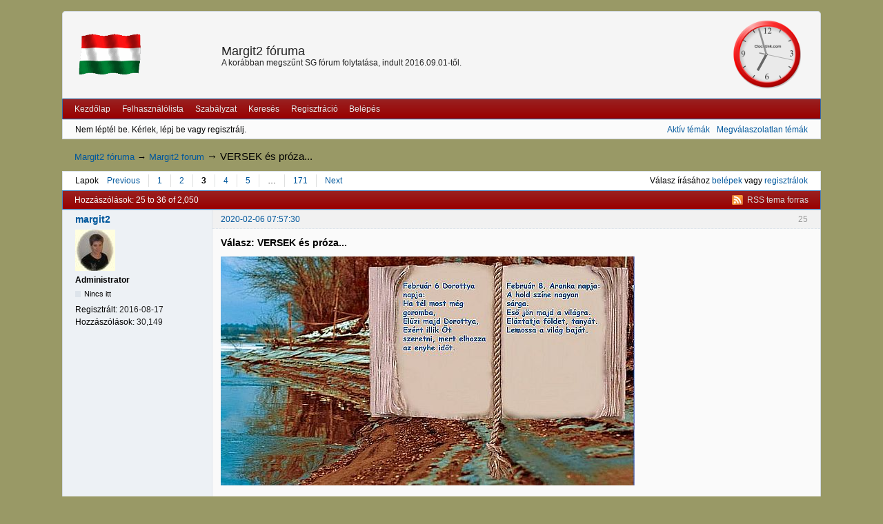

--- FILE ---
content_type: text/html; charset=utf-8
request_url: https://margit2.hu/forum/viewtopic.php?pid=23048
body_size: 45218
content:
<!DOCTYPE html>
<!--[if lt IE 7 ]> <html class="oldie ie6" lang="hu" dir="ltr"> <![endif]-->
<!--[if IE 7 ]>    <html class="oldie ie7" lang="hu" dir="ltr"> <![endif]-->
<!--[if IE 8 ]>    <html class="oldie ie8" lang="hu" dir="ltr"> <![endif]-->
<!--[if gt IE 8]><!--> <html lang="hu" dir="ltr"> <!--<![endif]-->
<head>
<meta charset="utf-8" />
<meta name="viewport" content="width=device-width, initial-scale=1.0">
<meta name="ROBOTS" content="NOINDEX, FOLLOW" />
<title>VERSEK   és próza... (Lap 3) — Margit2 forum — Margit2 fóruma</title>
<link rel="alternate" type="application/rss+xml" href="https://margit2.hu/forum/extern.php?action=feed&amp;tid=25&amp;type=rss" title="RSS" />
<link rel="alternate" type="application/atom+xml" href="https://margit2.hu/forum/extern.php?action=feed&amp;tid=25&amp;type=atom" title="ATOM" />
<link rel="last" href="https://margit2.hu/forum/viewtopic.php?id=25&amp;p=171" title="Lap 171" />
<link rel="next" href="https://margit2.hu/forum/viewtopic.php?id=25&amp;p=4" title="Lap 4" />
<link rel="prev" href="https://margit2.hu/forum/viewtopic.php?id=25&amp;p=2" title="Lap 2" />
<link rel="first" href="https://margit2.hu/forum/viewtopic.php?id=25" title="Lap 1" />
<link rel="search" type="text/html" href="https://margit2.hu/forum/search.php" title="Keresés" />
<link rel="search" type="application/opensearchdescription+xml" href="https://margit2.hu/forum/misc.php?action=opensearch" title="Margit2 fóruma" />
<link rel="author" type="text/html" href="https://margit2.hu/forum/userlista.php" title="Felhasználólista" />

<script type='text/javascript' src='//mod.postimage.org/punbb.js' charset='utf-8'></script>
<link rel="stylesheet" type="text/css" media="screen" href="https://margit2.hu/forum/style/Oxygen/Oxygen.min.css" />
<link rel="stylesheet" type="text/css" media="screen" href="https://margit2.hu/forum/extensions/pun_bbcode/css/Oxygen/pun_bbcode.min.css" />
<noscript><style>#pun_bbcode_bar { display: none; }</style></noscript>

</head>
<body style="color: rgb(0, 0, 0); background-color: rgb(153, 153, 102);">
	<div id="brd-messages" class="brd"></div>

	<div id="brd-wrap" class="brd">
	<div id="brd-viewtopic" class="brd-page paged-page">
	<div id="brd-head" class="gen-content">
	<table  cellpadding="0" cellspacing="0" border="0">
    <tr>
     <td width=20% style="border: none; padding: 0cm">
	  <IMG SRC="https://margit2.hu/fotoalbum4/magyarzaszlo.gif" border=0 width="100" height="62">
	 </td>
    <td width="maxwidth" style="border: none; padding: 0cm">
		<p id="brd-access"><a href="#brd-main">Skip to forum content</a></p>
		<p id="brd-title"><a href="https://margit2.hu/forum/index.php">Margit2 fóruma</a></p>
		<p id="brd-desc">A korábban megszűnt SG fórum folytatása, indult 2016.09.01-től.</p>
	</td>
	<td width=110 style="border: none; padding: 0cm">
	  <iframe scrolling="no" frameborder="no" clocktype="html5" style="overflow:hidden;border:0;margin:0;padding:0;width:100px;height:100px;"src="https://www.clocklink.com/html5embed.php?clock=005&timezone=CET&color=red&size=100&Title=&Message=&Target=&From=2016,1,1,0,0,0&Color=red"></iframe>
	</td>
    </tr>	
    </table>
	</div>
	<div id="brd-navlinks" class="gen-content">
		<ul>
		<li id="navindex"><a href="https://margit2.hu/forum/index.php">Kezdőlap</a></li>
		<li id="navuserlist"><a href="https://margit2.hu/forum/userlista.php">Felhasználólista</a></li>
		<li id="navrules"><a href="https://margit2.hu/forum/misc.php?action=rules">Szabályzat</a></li>
		<li id="navsearch"><a href="https://margit2.hu/forum/search.php">Keresés</a></li>
		<li id="navregister"><a href="https://margit2.hu/forum/register.php">Regisztráció</a></li>
		<li id="navlogin"><a href="https://margit2.hu/forum/login.php">Belépés</a></li>
	</ul>
		
	</div>
	<div id="brd-visit" class="gen-content">
		<p id="welcome"><span>Nem léptél be.</span> <span>Kérlek, lépj be vagy regisztrálj.</span></p>
		<p id="visit-links" class="options"><span id="visit-recent" class="first-item"><a href="https://margit2.hu/forum/search.php?action=show_recent" title="Friss hozzászólásokat tartalmazó témák keresése.">Aktív témák</a></span> <span id="visit-unanswered"><a href="https://margit2.hu/forum/search.php?action=show_unanswered" title="Válasz nélkül hagyott témák keresése.">Megválaszolatlan témák</a></span></p>
	</div>
	
	<div class="hr"><hr /></div>
	<div id="brd-main">
		<h1 class="main-title"><a class="permalink" href="https://margit2.hu/forum/viewtopic.php?id=25" rel="bookmark" title="Közvetlen hivatkozás erre a témára">VERSEK   és próza...</a> <small>(Page 3 of 171)</small></h1>

		<div id="brd-crumbs-top" class="crumbs">
	<p><span class="crumb crumbfirst"><a href="https://margit2.hu/forum/index.php">Margit2 fóruma</a></span> <span class="crumb"><span> &rarr;&#160;</span><a href="https://margit2.hu/forum/viewforum.php?id=1">Margit2 forum</a></span> <span class="crumb crumblast"><span> &rarr;&#160;</span>VERSEK   és próza...</span> </p>
</div>
		
		<div id="brd-pagepost-top" class="main-pagepost gen-content">
	<p class="paging"><span class="pages">Lapok</span> <a class="first-item" href="https://margit2.hu/forum/viewtopic.php?id=25&amp;p=2">Previous</a> <a href="https://margit2.hu/forum/viewtopic.php?id=25">1</a> <a href="https://margit2.hu/forum/viewtopic.php?id=25&amp;p=2">2</a> <strong>3</strong> <a href="https://margit2.hu/forum/viewtopic.php?id=25&amp;p=4">4</a> <a href="https://margit2.hu/forum/viewtopic.php?id=25&amp;p=5">5</a> <span>…</span> <a href="https://margit2.hu/forum/viewtopic.php?id=25&amp;p=171">171</a> <a href="https://margit2.hu/forum/viewtopic.php?id=25&amp;p=4">Next</a></p>
	<p class="posting">Válasz írásához <a href="https://margit2.hu/forum/login.php">belépek</a> vagy <a href="https://margit2.hu/forum/register.php">regisztrálok</a></p>
</div>
		<div class="main-head">
		<p class="options"><span class="feed first-item"><a class="feed" href="https://margit2.hu/forum/extern.php?action=feed&amp;tid=25&amp;type=rss">RSS tema forras</a></span></p>
		<h2 class="hn"><span><span class="item-info">Hozzászólások: 25 to 36 of 2,050</span></span></h2>
	</div>
	<div id="forum1" class="main-content main-topic">
		<div class="post odd firstpost replypost">
			<div id="p22797" class="posthead">
				<h3 class="hn post-ident"><span class="post-num">25</span> <span class="post-byline"><span>A választ írta </span><a title="Ugrás margit2 profiljára" href="https://margit2.hu/forum/profile.php?id=2">margit2</a></span> <span class="post-link"><a class="permalink" rel="bookmark" title="Közvetlen hivatkozás erre a hozzászólásra" href="https://margit2.hu/forum/viewtopic.php?pid=22797#p22797">2020-02-06 07:57:30</a></span></h3>
			</div>
			<div class="postbody">
				<div class="post-author">
					<ul class="author-ident">
						<li class="useravatar"><img src="https://margit2.hu/forum/img/avatars/2.jpg" width="58" height="60" alt="margit2" /></li>
						<li class="username"><a title="Ugrás margit2 profiljára" href="https://margit2.hu/forum/profile.php?id=2">margit2</a></li>
						<li class="usertitle"><span>Administrator</span></li>
						<li class="userstatus"><span>Nincs itt</span></li>
					</ul>
					<ul class="author-info">
						<li><span>Regisztrált: <strong>2016-08-17</strong></span></li>
						<li><span>Hozzászólások: <strong>30,149</strong></span></li>
					</ul>
				</div>
				<div class="post-entry">
					<h4 id="pc22797" class="entry-title hn">Válasz: VERSEK   és próza...</h4>
					<div class="entry-content">
						<p><span class="postimg"><img src="https://margit2.hu/forumba-kepek/14-februar6-8.jpg" alt="https://margit2.hu/forumba-kepek/14-februar6-8.jpg" /></span></p>
					</div>
				</div>
			</div>
			<div class="postfoot">
				<div class="post-options">
					<p class="post-contacts"><span class="user-url first-item"><a class="external" href="http://margit2.hu"><span>margit2 dolgai</span> Weblap</a></span></p>
				</div>
			</div>
		</div>
		<div class="post even replypost">
			<div id="p22845" class="posthead">
				<h3 class="hn post-ident"><span class="post-num">26</span> <span class="post-byline"><span>A választ írta </span><a title="Ugrás margit2 profiljára" href="https://margit2.hu/forum/profile.php?id=2">margit2</a></span> <span class="post-link"><a class="permalink" rel="bookmark" title="Közvetlen hivatkozás erre a hozzászólásra" href="https://margit2.hu/forum/viewtopic.php?pid=22845#p22845">2020-02-10 10:09:23</a></span></h3>
			</div>
			<div class="postbody">
				<div class="post-author">
					<ul class="author-ident">
						<li class="useravatar"><img src="https://margit2.hu/forum/img/avatars/2.jpg" width="58" height="60" alt="margit2" /></li>
						<li class="username"><a title="Ugrás margit2 profiljára" href="https://margit2.hu/forum/profile.php?id=2">margit2</a></li>
						<li class="usertitle"><span>Administrator</span></li>
						<li class="userstatus"><span>Nincs itt</span></li>
					</ul>
					<ul class="author-info">
						<li><span>Regisztrált: <strong>2016-08-17</strong></span></li>
						<li><span>Hozzászólások: <strong>30,149</strong></span></li>
					</ul>
				</div>
				<div class="post-entry">
					<h4 id="pc22845" class="entry-title hn">Válasz: VERSEK   és próza...</h4>
					<div class="entry-content">
						<p><span class="postimg"><img src="https://margit2.hu/forumba-kepek/a-ket-apaca.jpg" alt="https://margit2.hu/forumba-kepek/a-ket-apaca.jpg" /></span></p><p>...&nbsp; &nbsp;<span class="postimg"><img src="https://margit2.hu/forumba-kepek/a-ket-apaca2.jpg" alt="https://margit2.hu/forumba-kepek/a-ket-apaca2.jpg" /></span></p><p>Matematika nővér: - Észrevetted, hogy egy férfi követ minket 38 és fél perce?&nbsp; Vajon mit akarhat?<br />Logika nővér: - Logikus: meg akar minket erőszakolni.<br />Matematika nővér: - Óh, jaj! Ennél a sebességnél és a távolságnál legkésőbb 5 perc múlva utolér minket! Mit tegyünk?<br />Logika nővér: - Az egyetlen logikus dolgot: fussunk gyorsabban.<br />Matematika nővér: - Nem megy.<br />Logika nővér: - Persze, hogy nem megy. Hisza férfi isgyorsabban fut.<br />Matematika nővér: - Tehát mit tegyünk? Ezzel a sebességgel 2 perc múlva utolér.<br />Logika nővér: - Az egyetlen logikus dolgot: elválunk. Te ezen az úton mégy, én a másikon. Mindkettőnket nem tud követni.</p><p>A férfi Logika nővért követte. Matematika nővér elérte a kolostort és nyugtalan volt Logika nővér miatt...<br />De végre megérkezett Logika nővér is.</p><p>Matematika nővér: - Istennek hála, hogy itt vagy! Mondd, mi történt?<br />Logika nővér: - Az egyetlen logikus dolog: a férfi mind a kettőnket nem tudott követni, tehát utánam jött.<br />Matematika nővér: - Igen, igen! De mi történt aztán?<br />Logika nővér: - Az egyetlen logikus dolog: olyan gyorsan kezdtem futni, ahogyan csak bírtam.<br />Matematika nővér: - És aztán?<br />Logika nővér: - Az történt, aminek történnie kellett: a férfi utolért.<br />Matematika nővér: - Te szegény, és mit tettél?<br />Logika nővér: - Az egyetlen logikus dolgot: felkaptam a szoknyámat<br />Matematika nővér: - Óh, nővér? És mit tett a férfi?&nbsp; &nbsp; &nbsp; &nbsp;<br />Logika nővér: - Az egyetlen logikus dolgot: leengedte a nadrágját...<br />Matematika nővér: - Óh, nem! És? Mi történt azután?!<br />Logika nővér: - Hát nem logikus nővér?<br />Matematika nővér: - ?????????????<br />Logika nővér: - Egy apáca felemelt szoknyával gyorsabban tud tutni, mint egy férfi leengedett nadrágban! ...</p><br /><p>...&nbsp; &nbsp;<span class="postimg"><img src="https://margit2.hu/forumba-kepek/a-ket-apaca3.jpg" alt="https://margit2.hu/forumba-kepek/a-ket-apaca3.jpg" /></span></p>
					</div>
				</div>
			</div>
			<div class="postfoot">
				<div class="post-options">
					<p class="post-contacts"><span class="user-url first-item"><a class="external" href="http://margit2.hu"><span>margit2 dolgai</span> Weblap</a></span></p>
				</div>
			</div>
		</div>
		<div class="post odd replypost">
			<div id="p22886" class="posthead">
				<h3 class="hn post-ident"><span class="post-num">27</span> <span class="post-byline"><span>A választ írta </span><a title="Ugrás margit2 profiljára" href="https://margit2.hu/forum/profile.php?id=2">margit2</a></span> <span class="post-link"><a class="permalink" rel="bookmark" title="Közvetlen hivatkozás erre a hozzászólásra" href="https://margit2.hu/forum/viewtopic.php?pid=22886#p22886">2020-02-13 07:33:35</a></span></h3>
			</div>
			<div class="postbody">
				<div class="post-author">
					<ul class="author-ident">
						<li class="useravatar"><img src="https://margit2.hu/forum/img/avatars/2.jpg" width="58" height="60" alt="margit2" /></li>
						<li class="username"><a title="Ugrás margit2 profiljára" href="https://margit2.hu/forum/profile.php?id=2">margit2</a></li>
						<li class="usertitle"><span>Administrator</span></li>
						<li class="userstatus"><span>Nincs itt</span></li>
					</ul>
					<ul class="author-info">
						<li><span>Regisztrált: <strong>2016-08-17</strong></span></li>
						<li><span>Hozzászólások: <strong>30,149</strong></span></li>
					</ul>
				</div>
				<div class="post-entry">
					<h4 id="pc22886" class="entry-title hn">Válasz: VERSEK   és próza...</h4>
					<div class="entry-content">
						<p><span class="postimg"><img src="https://margit2.hu/forumba-kepek/15-februar14-16.jpg" alt="https://margit2.hu/forumba-kepek/15-februar14-16.jpg" /></span></p>
					</div>
				</div>
			</div>
			<div class="postfoot">
				<div class="post-options">
					<p class="post-contacts"><span class="user-url first-item"><a class="external" href="http://margit2.hu"><span>margit2 dolgai</span> Weblap</a></span></p>
				</div>
			</div>
		</div>
		<div class="post even replypost">
			<div id="p22926" class="posthead">
				<h3 class="hn post-ident"><span class="post-num">28</span> <span class="post-byline"><span>A választ írta </span><a title="Ugrás margit2 profiljára" href="https://margit2.hu/forum/profile.php?id=2">margit2</a></span> <span class="post-link"><a class="permalink" rel="bookmark" title="Közvetlen hivatkozás erre a hozzászólásra" href="https://margit2.hu/forum/viewtopic.php?pid=22926#p22926">2020-02-16 08:19:32</a></span></h3>
			</div>
			<div class="postbody">
				<div class="post-author">
					<ul class="author-ident">
						<li class="useravatar"><img src="https://margit2.hu/forum/img/avatars/2.jpg" width="58" height="60" alt="margit2" /></li>
						<li class="username"><a title="Ugrás margit2 profiljára" href="https://margit2.hu/forum/profile.php?id=2">margit2</a></li>
						<li class="usertitle"><span>Administrator</span></li>
						<li class="userstatus"><span>Nincs itt</span></li>
					</ul>
					<ul class="author-info">
						<li><span>Regisztrált: <strong>2016-08-17</strong></span></li>
						<li><span>Hozzászólások: <strong>30,149</strong></span></li>
					</ul>
				</div>
				<div class="post-entry">
					<h4 id="pc22926" class="entry-title hn">Válasz: VERSEK   és próza...</h4>
					<div class="entry-content">
						<p>A kisfiú meg az üres virágcserép<br />(Koreai népmese)</p><p>Egyszer régen élt egy bölcs és boldog király. Egy bánata volt csupán: hogy nem születtek gyermekei. Sokat törte a fejét, hogyan segíthetne magán, míg egyszer remek ötlete támadt:<br />&quot;Kiválasztom az ország legbecsületesebb gyermekét és örökbe fogadom.&quot; Nyomban megparancsolta a szolgáinak, hogy minden gyermeknek adjanak virágmagvakat, és kihírdette: <br />- Aki ezekből a magvakból a legszebb virágokat neveli, azt fiammá vagy lányommá fogadom! </p><p>A gyerekek buzgón nekiláttak az ültetésnek, öntözésnek, hiszen mindannyian szerettek volna a bölcs király fogadott gyermekeként élni. Szon Il is szorgalmasan öntözte a magvakat, de hiába teltek a hetek, bizony semmi eredmény nem mutatkozott: a magvak csak nem akartak kicsírázni...</p><p>&quot;Milyen különös&quot; - álmélkodott Szon Il, s végül az&nbsp; édesanyjához fordult segítségért. <br />- Mi lehet az oka, hogy nem csíráznak ki a magvaim? - kérdezte. <br />- Talán másik földbe kellene átültetned őket - tanácsolta anyja.</p><p>Szon Il átültette a magvakat, de ott sem indultak fejlődésnek. Hamarosan felvirradt a nap, amikor a királynak meg kellett tekintenie a virágokat. Díszbe öltözött az egész város, a sok-sok gyerek meg az utcára tódult, és szorongatták a szebbnél szebb virágokat. A király sorra elhaladt előttük, de bizony egy szikrányi öröm se látszott az arcán. </p><p>Az egyik ház előtt azonban&nbsp; megpillantotta a pityergő Szon Ilt, aki üres virágcseréppel álldogált az utcán. Halvány mosoly derült föl a király arcán, és maga elé hívatta a kisfiút: <br />- Hát te meg mit állsz itt ilyen búsan ezzel az üres&nbsp; virágcseréppel? - kérdezte tőle. <br />Szon Il&nbsp; hüppögve mesélte el, hogyan ültette el a magvakat, hogyan öntözte, gondozta, de azok mégsem indultak fejlődésnek. </p><p>A király ennek hallatára karjába kapta Szon Ilt, és boldogan kiáltotta: <br />- Ez az én becsületes kisfiam! </p><p>Az emberek értetlenül nézték, mi történik, és egyikük&nbsp; lármázni kezdett: <br />-&nbsp; Miért fogadod örökbe ezt a fiút az üres virágcseréppel? </p><p>A király ekkor így szólt: <br />- Minden&nbsp; virágmag, amit&nbsp; a&nbsp; gyermekeknek&nbsp; kiosztottam, főtt mag volt. Egy sem csírázhatott ki közülük. <br />Az emberek erre helyeslően bólogattak, a gyermekek&nbsp; pedig, akik a pompás&nbsp; virágokat&nbsp; szorongatták, igencsak&nbsp; elszégyellték magukat hiszen valamennyien más magvakat ültettek el.</p>
					</div>
				</div>
			</div>
			<div class="postfoot">
				<div class="post-options">
					<p class="post-contacts"><span class="user-url first-item"><a class="external" href="http://margit2.hu"><span>margit2 dolgai</span> Weblap</a></span></p>
				</div>
			</div>
		</div>
		<div class="post odd replypost">
			<div id="p22976" class="posthead">
				<h3 class="hn post-ident"><span class="post-num">29</span> <span class="post-byline"><span>A választ írta </span><a title="Ugrás margit2 profiljára" href="https://margit2.hu/forum/profile.php?id=2">margit2</a></span> <span class="post-link"><a class="permalink" rel="bookmark" title="Közvetlen hivatkozás erre a hozzászólásra" href="https://margit2.hu/forum/viewtopic.php?pid=22976#p22976">2020-02-19 06:54:36</a></span></h3>
			</div>
			<div class="postbody">
				<div class="post-author">
					<ul class="author-ident">
						<li class="useravatar"><img src="https://margit2.hu/forum/img/avatars/2.jpg" width="58" height="60" alt="margit2" /></li>
						<li class="username"><a title="Ugrás margit2 profiljára" href="https://margit2.hu/forum/profile.php?id=2">margit2</a></li>
						<li class="usertitle"><span>Administrator</span></li>
						<li class="userstatus"><span>Nincs itt</span></li>
					</ul>
					<ul class="author-info">
						<li><span>Regisztrált: <strong>2016-08-17</strong></span></li>
						<li><span>Hozzászólások: <strong>30,149</strong></span></li>
					</ul>
				</div>
				<div class="post-entry">
					<h4 id="pc22976" class="entry-title hn">Válasz: VERSEK   és próza...</h4>
					<div class="entry-content">
						<p><span class="postimg"><img src="https://margit2.hu/forumba-kepek/16-februar-19.jpg" alt="https://margit2.hu/forumba-kepek/16-februar-19.jpg" /></span></p>
					</div>
				</div>
			</div>
			<div class="postfoot">
				<div class="post-options">
					<p class="post-contacts"><span class="user-url first-item"><a class="external" href="http://margit2.hu"><span>margit2 dolgai</span> Weblap</a></span></p>
				</div>
			</div>
		</div>
		<div class="post even replypost">
			<div id="p23025" class="posthead">
				<h3 class="hn post-ident"><span class="post-num">30</span> <span class="post-byline"><span>A választ írta </span><a title="Ugrás margit2 profiljára" href="https://margit2.hu/forum/profile.php?id=2">margit2</a></span> <span class="post-link"><a class="permalink" rel="bookmark" title="Közvetlen hivatkozás erre a hozzászólásra" href="https://margit2.hu/forum/viewtopic.php?pid=23025#p23025">2020-02-21 19:05:29</a></span></h3>
			</div>
			<div class="postbody">
				<div class="post-author">
					<ul class="author-ident">
						<li class="useravatar"><img src="https://margit2.hu/forum/img/avatars/2.jpg" width="58" height="60" alt="margit2" /></li>
						<li class="username"><a title="Ugrás margit2 profiljára" href="https://margit2.hu/forum/profile.php?id=2">margit2</a></li>
						<li class="usertitle"><span>Administrator</span></li>
						<li class="userstatus"><span>Nincs itt</span></li>
					</ul>
					<ul class="author-info">
						<li><span>Regisztrált: <strong>2016-08-17</strong></span></li>
						<li><span>Hozzászólások: <strong>30,149</strong></span></li>
					</ul>
				</div>
				<div class="post-entry">
					<h4 id="pc23025" class="entry-title hn">Válasz: VERSEK   és próza...</h4>
					<div class="entry-content">
						<p>Akkor ne maradjon ki a kalendáriumból a mai nap se!</p><p><span class="postimg"><img src="https://margit2.hu/forumba-kepek/17-februar-21-24.jpg" alt="https://margit2.hu/forumba-kepek/17-februar-21-24.jpg" /></span></p>
					</div>
				</div>
			</div>
			<div class="postfoot">
				<div class="post-options">
					<p class="post-contacts"><span class="user-url first-item"><a class="external" href="http://margit2.hu"><span>margit2 dolgai</span> Weblap</a></span></p>
				</div>
			</div>
		</div>
		<div class="post odd replypost">
			<div id="p23034" class="posthead">
				<h3 class="hn post-ident"><span class="post-num">31</span> <span class="post-byline"><span>A választ írta </span><a title="Ugrás margit2 profiljára" href="https://margit2.hu/forum/profile.php?id=2">margit2</a></span> <span class="post-link"><a class="permalink" rel="bookmark" title="Közvetlen hivatkozás erre a hozzászólásra" href="https://margit2.hu/forum/viewtopic.php?pid=23034#p23034">2020-02-22 07:44:02</a></span></h3>
			</div>
			<div class="postbody">
				<div class="post-author">
					<ul class="author-ident">
						<li class="useravatar"><img src="https://margit2.hu/forum/img/avatars/2.jpg" width="58" height="60" alt="margit2" /></li>
						<li class="username"><a title="Ugrás margit2 profiljára" href="https://margit2.hu/forum/profile.php?id=2">margit2</a></li>
						<li class="usertitle"><span>Administrator</span></li>
						<li class="userstatus"><span>Nincs itt</span></li>
					</ul>
					<ul class="author-info">
						<li><span>Regisztrált: <strong>2016-08-17</strong></span></li>
						<li><span>Hozzászólások: <strong>30,149</strong></span></li>
					</ul>
				</div>
				<div class="post-entry">
					<h4 id="pc23034" class="entry-title hn">Válasz: VERSEK   és próza...</h4>
					<div class="entry-content">
						<p>Erhart Kaestner: Mire való a csönd?</p><p>A magányosan élő szerzetes remetéhez egyszer emberek jöttek. Megkérdezték tőle:<br />- Mire való, hogy életed nagy részét itt töltöd el csöndben és magányban?<br />A remete éppen azzal foglalatoskodott, hogy vizet mert egy ciszternából, az esővíz összegyűjtésére szolgáló mély kútból. Fölfigyelt a kérdésre, s munka közben odaszólt a látogatóknak:<br />- Nézzetek bele a ciszternába! Mit láttok?<br />Az emberek kíváncsian körülvették a szerzetest, és próbáltak beletekinteni a mély kútba:<br />Nem látunk semmit - mondták kisvártatva.<br />A remete abbahagyta a vízmerítést, pár pillanatnyi csöndet tartott. A látogatók feszülten figyeltek rá, mozdulni sem mertek:<br />- Most nézzetek bele a kútba egyenként, csöndesen. Mit láttok?<br />A látogatók érdeklődéssel hajoltak egyenként a kút fölé, s felkiáltottak:<br />- Saját arcunkat látjuk a kútban!<br />- Bizony, amíg zavartam a vizet - mondta a remete -, nem láttatok semmit. De a csöndben és a nyugalomban megismeritek önmagatokat.<br />A látogatók megértették a remete tanítását.</p>
					</div>
				</div>
			</div>
			<div class="postfoot">
				<div class="post-options">
					<p class="post-contacts"><span class="user-url first-item"><a class="external" href="http://margit2.hu"><span>margit2 dolgai</span> Weblap</a></span></p>
				</div>
			</div>
		</div>
		<div class="post even replypost">
			<div id="p23048" class="posthead">
				<h3 class="hn post-ident"><span class="post-num">32</span> <span class="post-byline"><span>A választ írta </span><a title="Ugrás margit2 profiljára" href="https://margit2.hu/forum/profile.php?id=2">margit2</a></span> <span class="post-link"><a class="permalink" rel="bookmark" title="Közvetlen hivatkozás erre a hozzászólásra" href="https://margit2.hu/forum/viewtopic.php?pid=23048#p23048">2020-02-23 07:21:50</a></span></h3>
			</div>
			<div class="postbody">
				<div class="post-author">
					<ul class="author-ident">
						<li class="useravatar"><img src="https://margit2.hu/forum/img/avatars/2.jpg" width="58" height="60" alt="margit2" /></li>
						<li class="username"><a title="Ugrás margit2 profiljára" href="https://margit2.hu/forum/profile.php?id=2">margit2</a></li>
						<li class="usertitle"><span>Administrator</span></li>
						<li class="userstatus"><span>Nincs itt</span></li>
					</ul>
					<ul class="author-info">
						<li><span>Regisztrált: <strong>2016-08-17</strong></span></li>
						<li><span>Hozzászólások: <strong>30,149</strong></span></li>
					</ul>
				</div>
				<div class="post-entry">
					<h4 id="pc23048" class="entry-title hn">Válasz: VERSEK   és próza...</h4>
					<div class="entry-content">
						<p><span class="postimg"><img src="https://margit2.hu/forumba-kepek/18-februar-23.jpg" alt="https://margit2.hu/forumba-kepek/18-februar-23.jpg" /></span></p>
					</div>
				</div>
			</div>
			<div class="postfoot">
				<div class="post-options">
					<p class="post-contacts"><span class="user-url first-item"><a class="external" href="http://margit2.hu"><span>margit2 dolgai</span> Weblap</a></span></p>
				</div>
			</div>
		</div>
		<div class="post odd replypost">
			<div id="p23088" class="posthead">
				<h3 class="hn post-ident"><span class="post-num">33</span> <span class="post-byline"><span>A választ írta </span><a title="Ugrás margit2 profiljára" href="https://margit2.hu/forum/profile.php?id=2">margit2</a></span> <span class="post-link"><a class="permalink" rel="bookmark" title="Közvetlen hivatkozás erre a hozzászólásra" href="https://margit2.hu/forum/viewtopic.php?pid=23088#p23088">2020-02-25 07:44:33</a></span></h3>
			</div>
			<div class="postbody">
				<div class="post-author">
					<ul class="author-ident">
						<li class="useravatar"><img src="https://margit2.hu/forum/img/avatars/2.jpg" width="58" height="60" alt="margit2" /></li>
						<li class="username"><a title="Ugrás margit2 profiljára" href="https://margit2.hu/forum/profile.php?id=2">margit2</a></li>
						<li class="usertitle"><span>Administrator</span></li>
						<li class="userstatus"><span>Nincs itt</span></li>
					</ul>
					<ul class="author-info">
						<li><span>Regisztrált: <strong>2016-08-17</strong></span></li>
						<li><span>Hozzászólások: <strong>30,149</strong></span></li>
					</ul>
				</div>
				<div class="post-entry">
					<h4 id="pc23088" class="entry-title hn">Válasz: VERSEK   és próza...</h4>
					<div class="entry-content">
						<p><span style="color: blue"><em>Mit most hallasz nem mese régi korok poros története, szakállas manók mesélik ha eljönnek az árnyak, csupán száz évben egyszer, mikor megpihennek a lábak. Mit kobold mondott, igaz, pont szó szerint írtam le, hát figyelmesen olvasd, íme: </em></span></p><p>Mese a szeretetről a tükörről és a szépségről</p><p>Egyszer, messze földön, nagyon rég, egy királynak lánya született. Gyönyörű volt kicsinek is, s egyre szebb lett ahogy felcseperedett. Mire eladósorba került, olyan szép lett, hogy nem volt hozzá hasonló az egész földkerekségen. Messze földre vitték a szépség hírét a galambok, s a hírt, hogy a Hercegnőnek vőlegényt keresnek.</p><p>Nem messze a vártól lakott egy csúf tündér, irigy volt, gonosz s megkeseredett. Hallotta a szépség hírét és dühösen felkerekedett. Egész a várig ment, be is jutott, s ahogy meglátta a szépséges Hercegnőt, olyan dühös lett, hogy nyomban megátkozta.<br />&quot; - Szebb és szebb legyél napról napra, ki rád néz, a valóságot lássa! Egyedül Te, csak Te légy az, ki minden tükörben csúnyát lát, egy csúf ocsmány banyát!&quot;</p><p>Szegény Hercegnő nagyon megijedt, berohant a várba s egyből tükröt keresett. Belenézett, s mit látott! Egy szörnyű ocsmányságot! Egy rút, vén banyát, rettenetes szörnyű pofát. Volt nagy sírás, nagy ijedelem, a király is megijedt, nem tudta mit tegyen. Aztán kiötlötték, hogy meghívják a jó tündért, hátha van segítség. Az igazság az volt, hogy az átok ellenére a Hercegnő szép maradt, de minden tükörben melybe belenézett, egy szörnyű vénasszonyt látott. Hiába mondták neki sokan, hogy szép, gyönyörű, nincs Hozzá fogható, nem hitte el senkinek. Magába roskadt, megkeseredett. Idővel megérkezett a jó tündér, de sajnos az átok olyan erős volt, hogy nem tudta feloldani, csak enyhíthetett rajta.</p><p>&quot; - Minden tükörben mely nem él csak a rútat láthatod, de az élő tükör majd megmutatja az igazságot, az képes lesz feloldani a varázslatot!&quot;</p><p>Így szólt, s ezzel távozott, azt mondta többet nem szólhat, segített ahogy tudott, érjék be annyival, hogy enyhítette az átkot.</p><p>Telt múlt az idő, senki nem értette a varázslatot. Az élő tükör, mi lehet az? Senki nem tudta, ezért aztán segíteni sem tudtak szegény Hercegnőn. Kipróbáltak sok-sok féle tükröt, messzi országokból hozattak különleges tükröket, furcsákat, nagyon drágákat, de a Hercegnő mindegyikben csak a csúfságot látta. Mások viszont napról napra szebbnek és szebbnek látták őt. Özönlött a kérők hada de a Hercegnő mindet visszautasította, magába roskadt, megkeseredett. A vártorony szobájából többet ki sem nézett. Őröket állíttatott a lépcsőkhöz, súlyos lakatokkal záratta le a szobát, senki-senki ne lássa csúfságát. A kérők lassan elmaradoztak, a Hercegnő jó ideje senkivel nem találkozott, magányában kesergett, búslakodott.</p><p>Élt egy távoli országban egy egyszerű legény, nagy volt a szíve, szerette a világot, minden mi élő a barátja volt. Szelek szárnyán<br />járt a hír a Hercegnőről aki gyönyörű, és az átokról ami miatt élve eltemetkezett, a legény is hallotta ezt. Nem bírta a szíve a szomorúságot melyet olyan távolról hallott. Felkerekedett hát, és csak úgy gyalogosan elindult, hogy megnézze magának a Hercegnőt. Sok vándorlás után, elérkezett a várhoz, ahol Hercegnőnk élt önnön rabságában. Megpróbált hozzá bejutni, de nem engedték, a Hercegnő parancsa szent volt, a szolgák még mindig azt lesték. A legény fejében egy terv fogant, jó hosszú kampós kötelet kerített, s várta az éjszakát. Mikor sötét lett, a legény nagy bátran a vártorony alá ment, óriás lélegzetet vett és teljes erőből hajított egyet, a kampó megakadt a vártorony tetején, szédítő magasságban. Elkezdett mászni a bátor, egyre feljebb és feljebb haladt, húzta magát rendületlenül felfelé, kíváncsi volt a szépre, amely rejtőzik előle. Mászott csak mászott rendületlenül,tenyeréről a bőr már rég lejött, fájt nagyon de õ ezzel nem törődött.</p><p>Mászott csak mászott az irdatlan mélység felett többször megcsúszott, de nem érdekelte semmi, csak előre, előre, már nem állíthat meg senki. Nincsenek éles fegyverek marcona őrök, villogó kések. Csak a kötél és a magasság, küzdött keményen hajtotta a boldogság. Végre feljutott, kifújta magát és az ablakhoz lopakodott, belesett. S mit látott, attól kővé dermedt, a szépségnek ilyen természetes, egyszerű megjelenését nem szokta ő meg. Óriás ágyban, puha, gyönyörű ruhában egy tündér aludt ott. Arca mely régóta csak álmában mosolygott, szebb volt mindennél mit a legény eddig láthatott. Gyönyörű haja, hófehér karja elbűvölte a bátor lovagot. Nesztelen a szobába lépett és az ágyhoz osont. Órákon át nézte a szépséget lélegzetvisszafojtva, nem tudott betelni a látvánnyal melyet szeme látott. S egyszer csak, ki tudja miért? A Hercegnő felriadt, meglátta a fiút s nagyot sikoltott de a sikoly abban a pillanatban a torkára forrt, évek óta először egy szerető szempárban meglátta magát, s amit látott több volt mint egy szép arc, a mosolygó szempárban csodát látott. Hirtelen minden szépségét meglátta a legény szemében, egy szerető szempárban mely maga volt az élő tükör. Látta a szépséget amely addig rejtve volt, a varázs megtört es a várba újból boldogság költözött.</p><p><span style="color: blue"><em>Ennyi volt mit a kobold mesélt, elmondta a szép Hercegnő történetét. Nem üveg s fém az, melyben az igazat láthatod, csupán az elő tükör képes megmutatni a valóságot...</em></span></p>
					</div>
				</div>
			</div>
			<div class="postfoot">
				<div class="post-options">
					<p class="post-contacts"><span class="user-url first-item"><a class="external" href="http://margit2.hu"><span>margit2 dolgai</span> Weblap</a></span></p>
				</div>
			</div>
		</div>
		<div class="post even replypost">
			<div id="p23104" class="posthead">
				<h3 class="hn post-ident"><span class="post-num">34</span> <span class="post-byline"><span>A választ írta </span><a title="Ugrás margit2 profiljára" href="https://margit2.hu/forum/profile.php?id=2">margit2</a></span> <span class="post-link"><a class="permalink" rel="bookmark" title="Közvetlen hivatkozás erre a hozzászólásra" href="https://margit2.hu/forum/viewtopic.php?pid=23104#p23104">2020-02-26 07:15:10</a></span></h3>
			</div>
			<div class="postbody">
				<div class="post-author">
					<ul class="author-ident">
						<li class="useravatar"><img src="https://margit2.hu/forum/img/avatars/2.jpg" width="58" height="60" alt="margit2" /></li>
						<li class="username"><a title="Ugrás margit2 profiljára" href="https://margit2.hu/forum/profile.php?id=2">margit2</a></li>
						<li class="usertitle"><span>Administrator</span></li>
						<li class="userstatus"><span>Nincs itt</span></li>
					</ul>
					<ul class="author-info">
						<li><span>Regisztrált: <strong>2016-08-17</strong></span></li>
						<li><span>Hozzászólások: <strong>30,149</strong></span></li>
					</ul>
				</div>
				<div class="post-entry">
					<h4 id="pc23104" class="entry-title hn">Válasz: VERSEK   és próza...</h4>
					<div class="entry-content">
						<p><span class="postimg"><img src="http://kepmester.silihost.hu/images/279/5665/00000413.jpg" alt="http://kepmester.silihost.hu/images/279/5665/00000413.jpg" /></span></p>
					</div>
				</div>
			</div>
			<div class="postfoot">
				<div class="post-options">
					<p class="post-contacts"><span class="user-url first-item"><a class="external" href="http://margit2.hu"><span>margit2 dolgai</span> Weblap</a></span></p>
				</div>
			</div>
		</div>
		<div class="post odd replypost">
			<div id="p23140" class="posthead">
				<h3 class="hn post-ident"><span class="post-num">35</span> <span class="post-byline"><span>A választ írta </span><a title="Ugrás margit2 profiljára" href="https://margit2.hu/forum/profile.php?id=2">margit2</a></span> <span class="post-link"><a class="permalink" rel="bookmark" title="Közvetlen hivatkozás erre a hozzászólásra" href="https://margit2.hu/forum/viewtopic.php?pid=23140#p23140">2020-02-29 08:20:36</a></span></h3>
			</div>
			<div class="postbody">
				<div class="post-author">
					<ul class="author-ident">
						<li class="useravatar"><img src="https://margit2.hu/forum/img/avatars/2.jpg" width="58" height="60" alt="margit2" /></li>
						<li class="username"><a title="Ugrás margit2 profiljára" href="https://margit2.hu/forum/profile.php?id=2">margit2</a></li>
						<li class="usertitle"><span>Administrator</span></li>
						<li class="userstatus"><span>Nincs itt</span></li>
					</ul>
					<ul class="author-info">
						<li><span>Regisztrált: <strong>2016-08-17</strong></span></li>
						<li><span>Hozzászólások: <strong>30,149</strong></span></li>
					</ul>
				</div>
				<div class="post-entry">
					<h4 id="pc23140" class="entry-title hn">Válasz: VERSEK   és próza...</h4>
					<div class="entry-content">
						<p><span class="postimg"><img src="https://margit2.hu/forumba-kepek/19-februar-28a.jpg" alt="https://margit2.hu/forumba-kepek/19-februar-28a.jpg" /></span></p><p><span class="postimg"><img src="https://margit2.hu/forumba-kepek/19-februar-28b.jpg" alt="https://margit2.hu/forumba-kepek/19-februar-28b.jpg" /></span></p>
					</div>
				</div>
			</div>
			<div class="postfoot">
				<div class="post-options">
					<p class="post-contacts"><span class="user-url first-item"><a class="external" href="http://margit2.hu"><span>margit2 dolgai</span> Weblap</a></span></p>
				</div>
			</div>
		</div>
		<div class="post even lastpost replypost">
			<div id="p23160" class="posthead">
				<h3 class="hn post-ident"><span class="post-num">36</span> <span class="post-byline"><span>A választ írta </span><a title="Ugrás margit2 profiljára" href="https://margit2.hu/forum/profile.php?id=2">margit2</a></span> <span class="post-link"><a class="permalink" rel="bookmark" title="Közvetlen hivatkozás erre a hozzászólásra" href="https://margit2.hu/forum/viewtopic.php?pid=23160#p23160">2020-03-01 08:11:19</a></span></h3>
			</div>
			<div class="postbody">
				<div class="post-author">
					<ul class="author-ident">
						<li class="useravatar"><img src="https://margit2.hu/forum/img/avatars/2.jpg" width="58" height="60" alt="margit2" /></li>
						<li class="username"><a title="Ugrás margit2 profiljára" href="https://margit2.hu/forum/profile.php?id=2">margit2</a></li>
						<li class="usertitle"><span>Administrator</span></li>
						<li class="userstatus"><span>Nincs itt</span></li>
					</ul>
					<ul class="author-info">
						<li><span>Regisztrált: <strong>2016-08-17</strong></span></li>
						<li><span>Hozzászólások: <strong>30,149</strong></span></li>
					</ul>
				</div>
				<div class="post-entry">
					<h4 id="pc23160" class="entry-title hn">Válasz: VERSEK   és próza...</h4>
					<div class="entry-content">
						<p>március 1. Szabó Lőrinc: Nyitnikék&nbsp; &nbsp; &nbsp;</p><br /><p>&nbsp; &nbsp; &nbsp; &nbsp; &nbsp; &nbsp; &nbsp; &nbsp; &nbsp; &nbsp; &quot;Nyitni kék! Ébred<br />&nbsp; &nbsp; &nbsp; &nbsp; &nbsp; &nbsp; &nbsp; &nbsp; &nbsp; &nbsp; &nbsp;a hegy, a völgy,<br />&nbsp; &nbsp; &nbsp; &nbsp; &nbsp; &nbsp; &nbsp; &nbsp; &nbsp; &nbsp; &nbsp;tudom, mire gondol<br />&nbsp; &nbsp; &nbsp; &nbsp; &nbsp; &nbsp; &nbsp; &nbsp; &nbsp; &nbsp; &nbsp;a néma föld.</p><p>&nbsp; &nbsp; &nbsp; &nbsp; &nbsp; &nbsp; &nbsp; &nbsp; &nbsp; &nbsp; &nbsp;Ő volt a szája,<br />&nbsp; &nbsp; &nbsp; &nbsp; &nbsp; &nbsp; &nbsp; &nbsp; &nbsp; &nbsp; &nbsp;a Nyitnikék,<br />&nbsp; &nbsp; &nbsp; &nbsp; &nbsp; &nbsp; &nbsp; &nbsp; &nbsp; &nbsp; &nbsp;elmondta a holnap<br />&nbsp; &nbsp; &nbsp; &nbsp; &nbsp; &nbsp; &nbsp; &nbsp; &nbsp; &nbsp; &nbsp;üzenetét:</p><p>&nbsp; &nbsp; &nbsp; &nbsp; &nbsp; &nbsp; &nbsp; &nbsp; &nbsp; &nbsp; &nbsp;a hitet, a vágyat<br />&nbsp; &nbsp; &nbsp; &nbsp; &nbsp; &nbsp; &nbsp; &nbsp; &nbsp; &nbsp; &nbsp;fütyülte szét,<br />&nbsp; &nbsp; &nbsp; &nbsp; &nbsp; &nbsp; &nbsp; &nbsp; &nbsp; &nbsp; &nbsp;kinyitotta a föld<br />&nbsp; &nbsp; &nbsp; &nbsp; &nbsp; &nbsp; &nbsp; &nbsp; &nbsp; &nbsp; &nbsp;örök szívét:</p><p>&nbsp; &nbsp; &nbsp; &nbsp; &nbsp; &nbsp; &nbsp; &nbsp; &nbsp; &nbsp; &nbsp;fütty-fütty-fütty, nyitni kék,<br />&nbsp; &nbsp; &nbsp; &nbsp; &nbsp; &nbsp; &nbsp; &nbsp; &nbsp; &nbsp; &nbsp;nyitni kék –<br />&nbsp; &nbsp; &nbsp; &nbsp; &nbsp; &nbsp; &nbsp; &nbsp; &nbsp; &nbsp; &nbsp;Nyisd ki, te, versem,<br />&nbsp; &nbsp; &nbsp; &nbsp; &nbsp; &nbsp; &nbsp; &nbsp; &nbsp; &nbsp; &nbsp;az emberekét!&quot;</p><p>&nbsp; &nbsp; &nbsp;<span class="postimg"><img src="https://margit2.hu/forumba-kepek/01-marcius-cinke-nyitnikek.jpg" alt="https://margit2.hu/forumba-kepek/01-marcius-cinke-nyitnikek.jpg" /></span></p>
					</div>
				</div>
			</div>
			<div class="postfoot">
				<div class="post-options">
					<p class="post-contacts"><span class="user-url first-item"><a class="external" href="http://margit2.hu"><span>margit2 dolgai</span> Weblap</a></span></p>
				</div>
			</div>
		</div>
	</div>

	<div class="main-foot">
		<h2 class="hn"><span><span class="item-info">Hozzászólások: 25 to 36 of 2,050</span></span></h2>
	</div>
		<div id="brd-pagepost-end" class="main-pagepost gen-content">
	<p class="paging"><span class="pages">Lapok</span> <a class="first-item" href="https://margit2.hu/forum/viewtopic.php?id=25&amp;p=2">Previous</a> <a href="https://margit2.hu/forum/viewtopic.php?id=25">1</a> <a href="https://margit2.hu/forum/viewtopic.php?id=25&amp;p=2">2</a> <strong>3</strong> <a href="https://margit2.hu/forum/viewtopic.php?id=25&amp;p=4">4</a> <a href="https://margit2.hu/forum/viewtopic.php?id=25&amp;p=5">5</a> <span>…</span> <a href="https://margit2.hu/forum/viewtopic.php?id=25&amp;p=171">171</a> <a href="https://margit2.hu/forum/viewtopic.php?id=25&amp;p=4">Next</a></p>
	<p class="posting">Válasz írásához <a href="https://margit2.hu/forum/login.php">belépek</a> vagy <a href="https://margit2.hu/forum/register.php">regisztrálok</a></p>
</div>
		<div id="brd-crumbs-end" class="crumbs">
	<p><span class="crumb crumbfirst"><a href="https://margit2.hu/forum/index.php">Margit2 fóruma</a></span> <span class="crumb"><span> &rarr;&#160;</span><a href="https://margit2.hu/forum/viewforum.php?id=1">Margit2 forum</a></span> <span class="crumb crumblast"><span> &rarr;&#160;</span>VERSEK   és próza...</span> </p>
</div>
	</div>
		<!-- forum_qpost -->
		<!-- forum_info -->
	<div class="hr"><hr /></div>
	<div id="brd-about">
		<p id="copyright">Powered by <a href="http://punbb.informer.com/">PunBB</a>, supported by <a href="http://www.informer.com/">Informer Technologies, Inc</a>.</p>

	<br>
	
	<p>
	<center>
    <INPUT type="button" value="Kepfeltoltes" onClick=window.open('http://kepmester.silihost.hu')>
	<INPUT type="button" value="Kepfeltoltes 2" onClick=window.open('https://postimages.org/')>
    <INPUT type="button" value="Kepmeretezo" onClick=window.open('http://www.kepatmeretezes.hu/')>
    <INPUT type="button" value="YouTube" onClick=window.open('https://www.youtube.com')>
	</center>
	</p>
	<br>
	<p>
	<center>
	<img src="https://margit2.hu/fotoalbum/bagoly.gif">
	</center>
	</p>
	<br>
	</div>
		<!-- forum_debug -->
	</div>
	</div>
	<script>if (typeof PUNBB === 'undefined' || !PUNBB) {
		var PUNBB = {};
	}

	PUNBB.env = {
		base_url: "https://margit2.hu/forum/",
		base_js_url: "https://margit2.hu/forum/include/js/",
		user_lang: "Magyar",
		user_style: "Oxygen",
		user_is_guest: "1",
		page: "viewtopic"
	};</script>
<script src="https://margit2.hu/forum/style/Oxygen/responsive-nav.min.js"></script>
<script src="https://margit2.hu/forum/include/js/min/punbb.common.min.js"></script>
<script>
	$LAB.setOptions({AlwaysPreserveOrder:false})
	.wait(function () { PUNBB.pun_bbcode=(function(){return{init:function(){return true;},insert_text:function(d,h){var g,f,e=(document.all)?document.all.req_message:((document.getElementById("afocus")!==null)?(document.getElementById("afocus").req_message):(document.getElementsByName("req_message")[0]));if(!e){return false;}if(document.selection&&document.selection.createRange){e.focus();g=document.selection.createRange();g.text=d+g.text+h;e.focus();}else{if(e.selectionStart||e.selectionStart===0){var c=e.selectionStart,b=e.selectionEnd,a=e.scrollTop;e.value=e.value.substring(0,c)+d+e.value.substring(c,b)+h+e.value.substring(b,e.value.length);if(d.charAt(d.length-2)==="="){e.selectionStart=(c+d.length-1);}else{if(c===b){e.selectionStart=b+d.length;}else{e.selectionStart=b+d.length+h.length;}}e.selectionEnd=e.selectionStart;e.scrollTop=a;e.focus();}else{e.value+=d+h;e.focus();}}}};}());PUNBB.common.addDOMReadyEvent(PUNBB.pun_bbcode.init); });
</script>
	<script>
	    var main_menu = responsiveNav("#brd-navlinks", {
		label: "Margit2 fóruma"
	    });
	    if(document.getElementsByClassName('admin-menu').length){
		var admin_menu = responsiveNav(".admin-menu", {
		    label: "Admin Menu"
		});
	    }
	    if(document.getElementsByClassName('main-menu').length){
		var profile_menu = responsiveNav(".main-menu", {
		    label: "Profile Menu"
		});
	    }
	</script>
</body>
</html>


--- FILE ---
content_type: text/html; charset=UTF-8
request_url: https://www.clocklink.com/html5embed.php?clock=005&timezone=CET&color=red&size=100&Title=&Message=&Target=&From=2016,1,1,0,0,0&Color=red
body_size: 1171
content:
<style>
					body { margin: 0; padding: 0; }
				</style>
<script type="text/javascript" language="JavaScript" src="/js/anim-library.js?ts=1413396308"></script>
<script type="text/javascript" language="JavaScript" src="/js/html5clocks.js?ts=1635199781"></script>
<script type="text/javascript" language="JavaScript" src="/clocks/HTML5/html5-005.js?ts=1439846699"></script>
				<script type="text/javascript" language="JavaScript">
					function isCanvasSupported(){
						var elem = document.createElement("canvas");
						return !!(elem.getContext && elem.getContext("2d"));
					}
		if(isCanvasSupported()){
var clock,animFrame;
animFrame = new AnimFrame();
clock = new Clock(
new BaseClock(
2026,
1,
21,
6,
57,
14,
0),
"/clocks/HTML5/",
"",
"https://www.clocklink.com",
"/img/link/250_250.png",
{
clock : '005',
timezone : 'CET',
color : 'red',
size : '100',
Title : '',
Message : '',
Target : '',
From : '2016,1,1,0,0,0',
Color : 'red',
Clock : 'html5-005-red',
TimeZone : 'CET',
Random : '3390',
referer : 'https%3A%2F%2Fmargit2.hu%2Fforum%2Fviewtopic.php%3Fpid%3D23048',
internal_request : '1'});
animFrame.push(clock);
animFrame.start();
}
				</script>

--- FILE ---
content_type: text/css
request_url: https://margit2.hu/forum/style/Oxygen/Oxygen.min.css
body_size: 62152
content:
html,
body,
div,
p,
dl,
dt,
dd,
ul,
ol,
li,
h1,
h2,
h3,
h4,
h5,
h6,
pre,
form,
fieldset,
legend,
blockquote,
table,
th,
td,
input,
textarea,
button,
select {
    margin: 0;
    padding: 0;
    text-align: left
}
fieldset,
img,
cite {
    border: 0
}
.visual-hidden {
    visibility: hidden
}
br,
hr,
.hr,
.hidden {
    display: none
}
.border-less {
    border: none!important
}
.small-font {
    font-size: .917em
}
.list-clean {
    list-style-type: none
}
.prepend-top {
    margin-top: 1em!important
}
.nowrap {
    white-space: nowrap
}
html {
    height: 99%;
    overflow-y: scroll
}
body {
    font-size: 100%
}
.brd-page {
    font: 75%/1.5em Verdana, Helvetica, Arial, sans-serif
}
h1,
h2,
h3,
h4,
h5,
h6 {
    font-size: 1em;
    font-weight: normal
}
samp,
code,
pre,
option,
optgroup,
input,
select,
textarea,
td,
th {
    font-size: 1em;
    font-family: Verdana, Helvetica, Arial, sans-serif;
    font-style: normal;
    font-weight: normal
}
samp,
code,
pre {
    font-family: monospace, sans-serif;
    white-space: pre-wrap;
    word-wrap: break-word
}
.brd-page:after,
.gen-content:after,
.ct-box:after,
#brd-index .item-head:after,
#brd-index .main-item:after,
#brd-index ul.item-info:after,
.frm-group:after,
.mf-set:after,
.sf-set:after,
.mf-box:after,
.sf-box:after,
.mf-item:after,
.txt-set:after,
.txt-box:after,
.frm-form label:after,
fieldset:after,
span.fld-input:after,
.posthead:after,
.postbody:after,
.postfoot .post-options:after {
    content: "\0020";
    display: block;
    font-size: 0;
    height: 0;
    line-height: .0;
    overflow: hidden;
    visibility: hidden;
    clear: both
}
.clearfix:before,
.clearfix:after {
    content: "\0020";
    display: block;
    height: 0;
    overflow: hidden
}
.clearfix:after {
    clear: both
}
.clearfix {
    zoom: 1
}
#brd-stats .hn,
#qjump label,
.post-byline span,
.posthead .post-link span,
.admin .main-subhead,
.main-item .item-info li span.label,
.main-item .item-info li label,
.main-item .you-posted,
.main-item .item-num,
.group-legend,
.group-legend span,
.sf-set legend,
.sf-set legend span,
.main-pagehead .page-info,
p.item-select label,
.mf-extra .mf-field label,
.mf-extra .mf-field .aslabel,
.item-subject .item-nav span,
.post-options a span,
.main-title,
.main-head .hn small,
.entry-title,
.menu-page .main-head {
    font-size: 0;
    left: -999em;
    text-indent: -999em;
    position: absolute;
    line-height: 0;
    visibility: hidden
}
.brd {
    padding: 1em 2em;
    margin: 0 auto;
    max-width: 1100px;
    min-width: 700px;
    width: 90%
}
#brd-redirect,
#brd-maint,
#brd-util {
    margin: 50px auto 12px auto;
    width: 60%
}
.brd-page {
    float: left;
    width: 100%;
    position: relative
}
.main-content,
.gen-content {
    border-style: solid;
    border-width: 1px
}
.gen-content {
    padding: 0 1.5em
}
#brd-about,
#brd-stats {
    margin-top: 1em
}
.main-content,
#brd-visit,
#brd-qpost,
#brd-announcement {
    margin-bottom: 1em
}
#brd-announcement {
    padding: .5em 1.5em;
    margin-top: 1em
}
#brd-announcement br {
    display: inline
}
.main-options {
    border-top: 0;
    margin: -1em 0 1em 0
}
#rules-content {
    padding: 1.5em
}
#rules-content h1 {
    font-size: 1.3em;
    line-height: 1em;
    margin-bottom: .7em
}
#rules-content h2 {
    font-size: 1.2em;
    font-weight: bold;
    margin-bottom: .3em
}
#rules-content h3 {
    font-size: 1.1em;
    font-weight: bold
}
#rules-content h4,
#rules-content h5 {
    font-size: 1;
    font-weight: bold
}
#rules-content p {
    margin: 0 0 .65em
}
p,
.hn {
    padding: .35em 0
}
ul,
ol {
    padding: .35em 0 .35em 2em
}
ul.spaced {
    padding: .25em 0 .25em 2em
}
.spaced li {
    padding: .25em 0
}
th {
    font-size: 1.084em;
    padding: .462em 1.417em;
    border-bottom-style: solid;
    border-bottom-width: 1px
}
.main-head,
.main-foot {
    border-style: solid;
    border-width: 1px;
    padding: 0 1.417em
}
.main-head .hn,
.main-foot .hn {
    padding-right: 10em
}
h2.main-subhead {
    border-style: solid;
    border-width: 1px;
    padding: .462em 10em .426em 1.417em
}
.column-title {
    border-style: solid;
    border-width: 1px;
    position: relative;
    margin-bottom: -1px
}
.main-subhead {
    border-style: solid;
    border-width: 1px;
    border-bottom: 0
}
.main-subhead .hn {
    padding: .462em 1.417em;
    position: relative
}
.main-foot {
    margin-top: -1em
}
#brd-announcement h1,
.main-extensions .ct-legend,
.main-hotfixes .ct-legend {
    border-bottom-style: dashed;
    border-bottom-width: 1px;
    font-size: 1.1em;
    font-weight: bold
}
#brd-announcement h1 {
    margin-bottom: .5em
}
.main-pagehead .hn {
    padding: .5em 0
}
.content-head {
    margin: .5em 1.417em 0
}
.content-head .hn {
    border-style: none none double none;
    border-width: 3px;
    padding: .462em 0
}
.options>span {
    padding: 0 0 0 .3em;
    margin: 0 0 0 .25em
}
.options .js_link {
    padding: 0;
    margin: 0 0 0 .55em
}
.options>span.first-item {
    border-left: 0;
    padding-left: 0;
    margin-left: 0
}
.extension .options,
.hotfix .options {
    border-top-style: dashed;
    border-top-width: 1px
}
.extension h3>em {
    font-style: normal
}
.extension .data-list {
    list-style-type: none;
    padding-left: 0
}
.ct-box {
    border-style: solid;
    border-width: 1px;
    -moz-border-radius: .35em;
    -webkit-border-radius: .35em;
    -khtml-border-radius: .35em;
    border-radius: .35em;
    margin: 1.417em;
    padding: .5em 1em;
    position: relative
}
.ct-box li {
    padding: 0;
    margin: 0 0 .7em 0
}
.ct-set {
    border-style: solid;
    border-width: 1px;
    margin: 1.417em;
    padding: 0 0 0 17em;
    position: relative
}
.ct-group {
    border-style: solid;
    border-width: 1px;
    margin: 1.417em
}
.frm-group .ct-set {
    border-style: dashed none none none;
    margin: 0
}
.ct-group .ct-set {
    border-style: dashed none none none;
    margin: 0 1em;
    padding: 0 0 0 16em
}
.ct-group .group-item1 {
    border: 0
}
.ct-group .set1,
.frm-group .set1 {
    border-top: 0
}
.ct-group .ct-box,
.frm-group .ct-box {
    border-style: none;
    margin: 0
}
.ct-group .ct-set .ct-box,
.ct-set .ct-box,
.frm-group .ct-set .ct-box {
    border-style: none;
    margin: 0
}
.ct-group .set1 {
    border-top: 0
}
.ct-set .ct-legend {
    float: left;
    margin-left: -17em;
    width: 16em;
    position: relative;
    text-align: right;
    font-weight: bold
}
.ct-set ul {
    padding-left: 0;
    list-style: none
}
.ct-box div {
    padding: .35em 0
}
.ct-box p.options {
    float: none
}
.ct-box .info-list {
    padding-bottom: 0
}
.user-ident {
    padding-left: 0;
    list-style: none
}
.user-ident .username a,
.user-ident .username strong {
    font-size: 1.5em;
    font-weight: normal
}
.user-ident .username a,
.user-ident .username a:link,
.user-ident .username a:visited {
    text-decoration: none
}
.user-ident .username a:hover,
.user-ident .username a:active,
.user-ident .username a:focus {
    text-decoration: underline
}
.user-ident .usertitle {
    font-weight: bold
}
.user-ident .useravatar {
    padding: .25em 0
}
.user-ident .useravatar img {
    display: block
}
.main-message {
    padding: .5em 1.417em
}
.main-message p span {
    display: block;
    padding-top: .5em
}
#brd-maint .main-message {
    padding: 0
}
#brd-navlinks,
.main-menu,
.admin-menu {
    padding: 0 .75em
}
.main-menu,
.admin-menu {
    border: 0
}
#brd-navlinks ul,
.main-menu ul,
.admin-menu ul {
    list-style-type: none;
    float: left;
    padding: 0
}
#brd-navlinks li,
.main-menu li,
.admin-menu li {
    float: left;
    display: inline
}
#brd-navlinks a,
.main-menu a,
.admin-menu a {
    float: left;
    position: relative;
    padding: .55em .7em
}
#brd-navlinks a {
    padding: .43em .7em
}
#brd-navlinks li.first-item,
.main-menu li.first-item,
.admin-menu li.first-item {
    border-left: 0
}
.admin-submenu {
    border-style: solid;
    border-width: 0 1px
}
.admin-submenu ul {
    padding: .5em 0;
    list-style: none
}
.admin-submenu li {
    display: inline;
    margin-right: .75em
}
.admin-submenu .active a {
    font-weight: bold
}
#brd-head {
    padding-bottom: .75em;
    padding-top: 1em;
    border-radius: .4em .4em 0 0
}
#brd-title {
    padding-bottom: 0
}
#brd-title a,
#brd-title strong {
    font-size: 1.5em;
    text-decoration: none;
    font-weight: normal
}
#brd-desc {
    padding-top: 0;
    padding-bottom: 0
}
#brd-navlinks ul {
    margin: 0;
    float: left
}
#brd-navlinks li {
    display: inline
}
#brd-navlinks li a {
    text-decoration: none
}
ul#brd-admod {
    float: right;
    text-align: right
}
#brd-access {
    text-align: right;
    padding: 0;
    height: 0;
    margin: 0;
    position: absolute;
    background: transparent
}
#brd-access a,
#brd-access a:link,
#brd-access a:visited {
    height: 2em;
    line-height: 2em;
    position: absolute;
    left: -999em;
    margin: 1px;
    width: 12em
}
#brd-access a:hover,
#brd-access a:active,
#brd-access a:focus {
    text-indent: 0;
    background: #000;
    position: static;
    float: right
}
#brd-visit #welcome {
    float: left
}
#brd-visit #visit-links {
    text-align: right;
    float: none
}
#brd-pagepost-end {
    border-top: 0
}
#brd-pagepost-top {
    border-bottom: 0
}
#brd-admin-bans #brd-pagepost-end {
    margin-top: -1em
}
.paging {
    float: left
}
.posting {
    text-align: right;
    float: right
}
.paging {
    white-space: nowrap
}
.paging a,
.paging strong,
.paging span {
    padding: 0 1em;
    border-left-style: solid;
    border-left-width: 1px;
    float: left;
    white-space: nowrap
}
.paging .first-item,
.paging span.pages {
    border-left: 0;
    padding-left: 0
}
.posting .newpost {
    font-size: 1.084em;
    font-weight: bold
}
.crumbs .crumblast span {
    font-weight: normal
}
.crumbs span,
.crumbs a {
    white-space: nowrap
}
.crumbs {
    margin: .5em 0;
    padding: 0 1.417em;
    font-size: 1.084em
}
#brd-crumbs-top .crumblast {
    font-size: 1.15em
}
#brd-stats ul {
    list-style: none;
    padding-left: 0
}
#brd-stats ul li.st-users {
    float: left;
    clear: both;
    white-space: nowrap
}
#brd-stats ul li.st-activity {
    text-align: right;
    display: block;
    white-space: nowrap
}
#brd-stats li strong {
    font-weight: bold
}
#brd-online {
    padding-top: .5em;
    padding-bottom: .5em;
    border-top: 0
}
#brd-online .hn,
#brd-online p {
    padding-bottom: 0;
    padding-top: 0
}
#brd-online .hn {
    float: left;
    margin-right: .5em
}
#qjump {
    float: left;
    padding: .5em 0
}
#qjump div,
#qjump label {
    padding: 0;
    border: 0
}
#copyright {
    text-align: right;
    margin: 0
}
#querytime {
    text-align: right;
    font-size: .917em;
    padding: 0
}
#extensions-used {
    border-bottom: 1px dotted
}
p.options {
    border-top: 0;
    float: right
}
.main-modoptions .options {
    text-align: center
}
a.feed {
    padding-left: 22px;
    background: url([data-uri]) center left no-repeat
}
.content-options,
.ct-options {
    float: right;
    margin-top: -2.6em;
    padding: .5em 1.417em;
    position: relative
}
.item-summary {
    height: 2.5em;
    padding: 0;
    position: relative;
    font-size: 1em
}
.item-summary span {
    width: 100%;
    position: absolute;
    left: -999em;
    text-indent: -999em;
    display: block
}
.item-summary strong {
    position: absolute;
    left: 999em;
    text-indent: 0;
    padding: .5em 0;
    white-space: nowrap;
    font-weight: normal
}
.item-summary strong:first-letter {
    text-transform: uppercase
}
.item-summary .subject-title {
    padding-left: 1.417em
}
.item-summary .info-topics,
.item-summary .info-replies {
    margin-left: 100%;
    text-align: center;
    width: 7em;
    left: 965em
}
.item-summary .info-forum {
    margin-left: 100%;
    text-align: center;
    width: 20em;
    left: 952em
}
.item-summary .info-posts,
.item-summary .info-views {
    margin-left: 100%;
    text-align: center;
    width: 7em;
    left: 972em
}
.item-summary .info-lastpost {
    margin-left: 100%;
    left: 980em
}
p.forum-noview .info-replies {
    left: 972em
}
.main-content .main-item {
    border-top-style: solid;
    border-top-width: 1px;
    overflow: hidden;
    position: relative;
    line-height: 1.4em
}
.main-content .main-first-item {
    border-top: 0
}
.main-content .main-item ul {
    float: right;
    position: relative;
    padding: 0;
    list-style: none
}
.main-content .main-item p,
.main-content .main-item .hn {
    padding: 0
}
.hn .item-status {
    font-weight: normal
}
.hn .item-status em {
    font-style: normal
}
.main-item .item-subject,
.main-content .main-item li {
    float: left;
    border-left-style: solid;
    border-left-width: 1px;
    margin: 0 -2px -9.7em 0;
    position: relative;
    padding-top: .6em;
    padding-bottom: 10.4em
}
.main-item .item-subject {
    overflow: hidden;
    width: 100%
}
li.info-topics,
li.info-posts,
li.info-views,
li.info-replies {
    width: 7em;
    text-align: center
}
li.info-forum {
    width: 20em;
    text-align: center
}
li.info-lastpost {
    width: 20em
}
li.info-lastpost cite {
    overflow: hidden;
    width: 18em
}
.main-item li strong {
    font-weight: normal
}
.main-content .main-item {
    padding-right: 35em;
    padding-left: 3.75em
}
.main-content .main-item .hn {
    position: relative
}
.main-content .main-item ul {
    width: 34em;
    right: -35em;
    margin-left: -34em
}
.forum-noview .main-item {
    padding-right: 28em
}
.forum-noview .main-item ul {
    width: 27em;
    right: -28em;
    margin-left: -27em
}
.forum-forums .main-item {
    padding-right: 48em
}
.forum-forums .main-item ul {
    width: 47em;
    right: -48em;
    margin-left: -47em
}
.item-subject span.modlist {
    display: block
}
#brd-index .main-item .hn span {
    font-size: 1.084em;
    font-weight: bold
}
#brd-index .main-item .hn small {
    font-size: 1em
}
.item-status {
    font-weight: bold
}
.main-content .main-item cite {
    font-style: normal
}
.item-nav,
.item-nav a,
.item-nav span {
    white-space: nowrap;
    font-style: normal
}
.item-subject .hn,
.item-subject p {
    margin: 0 0 0 1.5em
}
li.info-lastpost cite,
li.info-lastpost span,
li.info-forum a {
    display: block;
    padding: 0 1em;
    font-style: normal;
    font-weight: normal
}
li.info-lastpost strong {
    padding: 0 0 0 1em;
    font-style: normal;
    font-weight: normal
}
.main-item li.info-select {
    position: absolute;
    right: 0;
    top: 0;
    padding: .3em;
    border-style: none none solid solid;
    border-width: 1px
}
.main-content .main-item .icon {
    border-style: solid;
    border-width: .5833em;
    height: 0;
    width: 0;
    float: left;
    margin-top: .667em;
    margin-left: -2.417em
}
.main-content .main-item .hn .posted-mark {
    position: absolute;
    font-size: 2em;
    width: 1em;
    left: -0.5em;
    top: 0
}
.frm-group {
    border-top-style: dashed;
    border-top-width: 1px;
    margin: 1.417em;
    padding: 1.3em 0 0
}
.group1 {
    border-top: 0;
    padding-top: 0
}
.sf-box,
.mf-box,
.txt-box {
    margin: 1.417em;
    padding: .5em 0;
    position: relative
}
.sf-set,
.mf-set,
.txt-set {
    margin: 1.417em;
    padding: 0 0 0 17em;
    position: relative
}
.sf-set .sf-box,
.mf-set .mf-box,
.txt-set .txt-box {
    margin: 0
}
.frm-group .sf-set,
.frm-group .mf-set,
.frm-group .txt-set {
    margin: 0
}
.text input {
    font-size: 1.084em
}
select {
    height: 25px;
    *height: auto;
    line-height: 25px;
    padding-left: 3px
}
optgroup {
    font-weight: bold
}
.frm-buttons {
    margin: .75em 1.417em .8em 1.417em;
    position: relative;
    border-top-style: solid;
    border-top-width: 1px;
    padding: 1.1em 0 .3em 18em
}
.frm-buttons .submit {
    margin-right: .75em
}
.frm-buttons .primary {
    margin-right: 2em
}
.submit input,
.cancel input {
    overflow: visible;
    padding-left: .5em;
    padding-right: .5em;
    font-size: 1.084em
}
.button-set .submit {
    padding-left: 1em
}
button {
    width: auto;
    overflow: visible
}
label,
input[type="button"],
input[type="submit"],
button,
select {
    cursor: pointer
}
input[type="submit"],
input[type="button"],
input[type="reset"],
button {
    display: inline-block;
    vertical-align: baseline;
    text-align: center;
    text-decoration: none;
    padding: .5em .6em;
    -moz-border-radius: 2px;
    -webkit-border-radius: 2px;
    -khtml-border-radius: 2px;
    border-radius: 2px;
    border-style: solid;
    border-width: 1px;
    -webkit-appearance: button;
    line-height: normal
}
input[type="submit"]::-moz-focus-inner,
input[type="button"]::-moz-focus-inner,
input[type="file"]::-moz-focus-inner,
input[type="reset"]::-moz-focus-inner,
button::-moz-focus-inner {
    border: 0;
    padding: 0
}
input[type="submit"]:active,
input[type="button"]:active,
input[type="reset"]:active,
button:active {
    position: relative;
    top: 1px
}
input[type="submit"][disabled]:active,
input[type="button"][disabled]:active,
input[type="reset"][disabled]:active,
button[disabled]:active {
    position: relative;
    top: 0
}
.primary input[type="submit"],
.primary input[type="button"],
.primary input[type="reset"],
.primary button {
    padding-left: 1.2em;
    padding-right: 1.2em
}
.js_link {
    border-bottom-style: dashed;
    border-bottom-width: 1px
}
.sf-box label,
.sf-box .aslabel {
    float: left;
    padding: 0
}
.sf-set .checkbox label {
    padding: 2px 0 2px 2.7em
}
.sf-set .text label span,
.sf-set .select label span,
.sf-set .aslabel span {
    float: left;
    margin-left: -17em;
    display: block;
    position: relative;
    padding: 2px 0 2px 1em;
    width: 16em;
    text-align: right
}
.sf-set .checkbox label span {
    float: left;
    margin-left: -18em;
    display: block;
    position: relative;
    padding: 0 0 0 2em;
    width: 16em;
    left: -3em;
    text-align: right;
    font-weight: bold
}
.sf-set .text label small,
.sf-set .select label small {
    display: block;
    text-align: left;
    position: relative;
    margin: 2em 1em 0 1em;
    padding-top: .25em;
    font-size: .917em
}
.sf-set .fld-input {
    position: absolute;
    top: 0;
    left: 0;
    display: block;
    padding: .5em 1em
}
.sf-set .checkbox input {
    margin: .2em 0 .2em -.1em
}
.sf-set .text input:not([title]) {
    height: 100%
}
.sf-set .sf-short input {
    width: 4em
}
.sf-set .sf-short label small {
    font-size: 1em;
    padding: 2px 0;
    margin: 0 1em 0 7em
}
input[type="radio"] {
    vertical-align: middle;
    bottom: 1px
}
input[type="checkbox"] {
    vertical-align: middle;
    bottom: 1px
}
table input[type="checkbox"] {
    vertical-align: baseline
}
.mf-box .mf-item {
    position: relative;
    top: -0.166em;
    padding: .3em 0
}
.mf-set legend {
    position: absolute;
    height: 0;
    background: transparent
}
.mf-set legend span {
    position: absolute;
    left: -17em;
    width: 16em;
    padding: .5em 1em;
    margin: 1px 0 2px 0;
    overflow: hidden;
    display: block;
    text-align: right;
    font-weight: bold
}
.mf-set legend span em {
    display: block;
    white-space: normal;
    font-style: normal;
    font-weight: normal;
    font-size: .917em
}
.mf-item .fld-input {
    position: absolute;
    top: .25em;
    left: 0;
    display: block;
    padding: 0 1em
}
.mf-item input {
    margin: .1em 0 .1em -.1em
}
.mf-item label {
    padding: 1px 0 1px 2.7em;
    float: left
}
.mf-set .mf-yesno .mf-item {
    width: 11em;
    float: left
}
.mf-set .mf-field {
    float: left;
    padding: 0 1em 0 1em;
    border-left: 1px solid #ccc
}
.mf-set .mf-field1 {
    border-left: none
}
.mf-set .mf-field label,
.mf-set .mf-field .aslabel {
    position: absolute;
    top: -2em;
    display: block
}
.mf-set .mf-cell .fld-input {
    position: static;
    padding: 0 0 0 1em;
    border-left: 1px solid #ccc
}
.frm-hdgroup {
    padding-top: 2em
}
.sf-set .sf-box .sf-forum {
    width: 25em
}
.mf-set .mf-box .forum-field {
    width: 25em
}
.checklist {
    min-height: 6em;
    max-height: 9em;
    max-width: 30em;
    overflow: auto;
    border-style: solid;
    border-width: 1px;
    position: relative;
    padding: .25em .5em;
    margin: 0 1em
}
.checklist fieldset {
    height: auto
}
.checklist legend,
.checklist legend span {
    font-weight: bold;
    position: static;
    padding: 0;
    height: auto;
    text-align: left
}
.checklist legend span {
    width: auto;
    max-width: 25em
}
.checklist-item {
    position: relative;
    height: auto
}
.checklist-item label {
    display: block;
    padding: 0 0 0 2.25em;
    float: none;
    height: 100%
}
.checklist-item .fld-input {
    position: absolute;
    left: 0;
    top: 0;
    padding: 0;
    margin: 0
}
.checklist-item input {
    margin: 0
}
.txt-box label {
    float: left
}
.txt-set label span {
    float: left;
    margin-left: -17em;
    display: block;
    position: relative;
    padding: 2px 1em;
    width: 16em;
    text-align: right
}
.txt-set label small {
    display: block;
    text-align: left;
    position: relative;
    margin: 0 1em 0 -1px;
    padding: 2px 1.25em;
    font-size: .917em;
    z-index: 100
}
.txt-set .txt-input {
    position: relative;
    width: 100%
}
.txt-set .fld-input {
    display: block;
    padding: 0 0 0 1em
}
.txt-set textarea {
    width: 95%;
    resize: vertical
}
input[type="text"],
input[type="password"],
input[type="email"],
input[type="url"],
input[type="search"],
input[type="number"],
textarea {
    border-width: 1px;
    border-style: solid;
    padding: .25em
}
#quick-search {
    padding: .1em .2em
}
.req-warn {
    display: none
}
#req-msg p em,
.required label span em {
    font-style: normal;
    font-weight: normal
}
.required label span em {
    float: left;
    font-size: .917em;
    line-height: 1.2em;
    width: 100%;
    position: relative
}
.req-error {
    display: block
}
.required label span {
    font-weight: bold
}
.post {
    border-style: solid;
    border-width: 1px;
    position: relative;
    margin: 1.417em;
    margin-top: -1.417em
}
.firstpost,
.singlepost {
    margin-top: 1.417em
}
.main-topic .lastpost {
    border-bottom: 0
}
.main-topic .post {
    border-style: solid none;
    margin: 0
}
.main-topic .firstpost {
    border-top: 0
}
.posthead {
    margin-left: 18em;
    border-style: none none none solid;
    border-width: 1px
}
.posthead .hn {
    padding-right: 1.5em;
    padding-left: 1em;
    border-style: none none dashed none;
    border-width: 1px
}
.posthead .post-byline a,
.posthead .post-byline strong {
    font-size: 1.167em;
    font-weight: bold;
    text-decoration: none;
    font-style: normal
}
.posthead .post-byline {
    float: left;
    width: 15.5em;
    padding: .5em 1em .5em 1.5em;
    margin-left: -19em;
    margin-top: -0.5em;
    position: relative;
    left: -1px;
    overflow: hidden
}
.posthead .post-num {
    float: right
}
#brd-modtopic .posthead .hn {
    padding-right: 2.7em
}
.post-title {
    padding: 0 1.5em .5em 1em;
    margin-top: -1px;
    position: relative
}
.post-title span {
    display: block;
    width: 100%;
    overflow: hidden
}
.post-title a {
    font-size: 1em;
    text-decoration: none;
    font-weight: bold
}
.post-title small,
.post-title small a {
    font-size: 1em;
    font-weight: normal;
    white-space: nowrap
}
.posthead p.item-select {
    position: absolute;
    top: 0;
    right: .75em;
    height: 2.5em
}
.postbody {
    margin-left: 18em;
    position: relative;
    border-left-style: solid;
    border-left-width: 1px;
    padding: .5em 1.5em 0 1em;
    clear: both
}
.postfoot {
    padding-left: 18em;
    border-top-style: none;
    border-top-width: 1px;
    position: relative
}
.postfoot .post-options {
    border-left-style: solid;
    border-left-width: 1px
}
.postbody .post-author {
    float: left;
    width: 15.5em;
    margin-left: -19em;
    left: -1px;
    position: relative;
    padding: 0 1em .5em 1.5em;
    overflow: hidden;
    margin-top: -1em
}
.postbody .post-author ul {
    margin: 0;
    padding: 0 0 .5em 0;
    list-style: none
}
.author-ident .useravatar img {
    display: block;
    padding: .5em 0
}
.author-ident .username {
    display: none
}
.author-ident .usertitle {
    font-weight: bold;
    line-height: normal
}
.author-ident .userstatus {
    padding: .75em 0 .25em 0;
    margin: 0;
    line-height: .75em;
    width: 100%
}
.author-ident .userstatus span {
    font-size: .917em;
    display: block;
    border-left-style: solid;
    border-left-width: .7em;
    text-indent: .5em
}
.author-info li span strong {
    font-weight: normal
}
.online .author-ident .userstatus span {
    font-weight: bold
}
.postfoot .post-contacts {
    float: left;
    margin-left: -18em;
    width: 15.5em;
    padding: .5em 1em .5em 1.5em;
    position: relative;
    left: -1px
}
.postfoot .post-actions {
    padding: .5em 1.5em .5em 1em;
    text-align: right;
    display: block;
    float: right
}
.postfoot .post-actions>span {
    margin-left: .75em
}
.postfoot .post-contacts>span {
    margin-right: .75em
}
.entry-content {
    padding-bottom: 2em;
    overflow: hidden;
    width: 100%;
    min-height: 7em
}
#brd-help .entry-content {
    min-height: 4em
}
.entry-content ol {
    padding-left: 2.5em;
    list-style-type: decimal
}
.entry-content ol p,
.entry-content ul p {
    padding: 0
}
.entry-content ol.alpha {
    list-style-type: upper-alpha
}
.entry-content h5 {
    font-weight: normal;
    font-size: 1.5em;
    line-height: 1.5em
}
.entry-content img {
    vertical-align: text-top;
    max-width: 100%
}
.entry-content .quotebox,
.entry-content .codebox {
    border-style: solid;
    border-width: 1px;
    margin: .75em 1em;
    padding: 1em .75em
}
.entry-content .codebox {
    font-size: .97em
}
.entry-content blockquote {
    overflow: hidden;
    width: 100%
}
.entry-content .quotebox cite {
    display: block;
    font-style: normal;
    font-weight: bold
}
.entry-content pre {
    margin: 0;
    max-height: 35em;
    min-height: 2em;
    overflow: auto;
    padding: 0 2% .1em 0;
    width: 98%
}
.entry-content span.bbu {
    text-decoration: underline
}
.entry-content br,
.sig-demo br,
.user-box br,
.main-message br {
    display: inline
}
.sig-content {
    padding-top: 2em;
    font-size: .95em
}
.sig-content a,
.sig-demo a {
    border-bottom: solid;
    border-width: 1px
}
span.sig-line {
    display: block;
    width: 200px;
    border-top-style: solid;
    border-top-width: 1px;
    padding-bottom: .5em
}
table {
    width: 100%;
    table-layout: fixed;
    empty-cells: show;
    border-spacing: 0;
    line-height: 1.3333em;
    border-collapse: collapse
}
td {
    overflow: hidden;
    vertical-align: middle
}
table caption {
    display: none
}
#brd-userlist table .tc0 {
    width: 30%
}
#brd-userlist table .tc1 {
    width: 20%;
    text-align: left
}
#brd-userlist table .tc2 {
    width: 10%;
    text-align: center
}
#brd-debug table {
    border: 0;
    font-size: .95em
}
#brd-debug .tcl {
    white-space: nowrap;
    width: 10%
}
#brd-debug .tcr {
    white-space: normal;
    width: 90%
}
#brd-admin-uresults table .tc0,
#brd-admin-iresults table .tc0 {
    width: 45%
}
#brd-admin-uresults table .tc1,
#brd-admin-iresults table .tc1,
#brd-admin-iresults table .tc2 {
    width: 20%
}
#brd-admin-uresults table .tc2,
#brd-admin-uresults table .tc4 {
    width: 10%;
    text-align: center
}
#brd-admin-uresults .tc3 {
    width: 15%
}
#brd-admin-uresults td.tc0 span,
#brd-admin-uresults td.tc3 span {
    display: block;
    white-space: nowrap
}
#brd-admin-iresults table .tc0 {
    width: 25%
}
#brd-admin-iresults table .tc1 {
    width: 25%
}
#brd-admin-iresults table .tc2 {
    width: 20%
}
#brd-admin-iresults .tc3 {
    width: 30%
}
.main-content th {
    font-size: 1.084em;
    padding: .462em 1.417em;
    font-weight: normal
}
td {
    padding: .5em 1.417em;
    border-width: 1px;
    border-style: solid none none solid
}
td.tc0 {
    border-left-style: none;
    border-left-width: 0
}
th {
    padding: .5em 1.3em;
    border-style: none
}
td.actions,
th.actions {
    text-align: right
}
td.actions span {
    display: block
}
.report {
    margin-left: 4em
}
.report h3 span {
    display: block;
    font-style: normal
}
.report h3 cite {
    font-style: normal;
    font-size: 1.084em;
    font-weight: bold
}
.report h3 strong {
    position: absolute;
    left: -3.1em;
    width: 1.5em;
    text-align: right;
    font-size: 1.167em
}
.report p strong {
    display: block;
    font-weight: normal;
    margin-top: 1em
}
.report h4 {
    border-bottom-style: dashed;
    border-bottom-width: 1px
}
#brd-admin-reports .frm-buttons {
    margin-left: 4em;
    margin-top: 0
}
#brd-admin-reports .select-all {
    float: right
}
.report .item-select {
    position: absolute;
    top: 0;
    right: .75em;
    height: 2.5em
}
.help-box samp {
    display: block;
    margin-left: 1.5em
}
.help-box h5 samp {
    margin-left: 1.417em
}
.help-box code {
    font-family: courier;
    font-size: 1.084em
}
.help-box .entry-content {
    padding: 0
}
.help-box .hn {
    padding-bottom: .5em;
    border-bottom-style: dashed;
    border-bottom-width: 1px;
    margin-bottom: .5em;
    color: #294f6e
}
#brd-messages {
    text-align: center;
    position: fixed;
    top: 0;
    z-index: 999;
    padding: 0;
    left: 0;
    right: 0
}
#brd-messages span {
    text-align: center;
    padding: .35em 1.3em;
    margin: 0 1em;
    font: 87%/1.5em Arial, sans-serif;
    font-weight: bold;
    line-height: 2em;
    border-width: 1px;
    border-style: solid
}
.ie6 a.feed,
.ie7 a.feed {
    background: url(feed-icon.png) center left no-repeat
}
.ie6 .brd-page,
.ie6 .main,
.ie6 #brd-index .main-subhead,
.ie6 .main-content .main-item,
.ie6 .main-content .main-item ul,
.ie6 .gen-content,
.ie6 .main-content,
.ie6 .ct-box,
.ie6 .frm-group,
.ie6 .mf-set,
.ie6 .sf-set,
.ie6 .mf-box,
.ie6 .sf-box,
.ie6 .mf-item,
.ie6 .txt-set,
.ie6 .txt-box,
.ie6 .frm-form label,
.ie6 fieldset,
.ie6 span.fld-input,
.ie6 .main-subhead .hn,
.ie6 .post,
.ie6 .posthead,
.ie6 .postbody,
.ie6 .post-entry,
.ie6 .postfoot .post-options {
    zoom: 1
}
.ie6 .ct-box ol,
.ie6 .ct-box ol li {
    zoom: normal
}
.ie6 .postfoot .post-contacts {
    position: absolute
}
.ie6 #brd-wrap fieldset {
    padding-top: 1px;
    position: relative
}
.ie6 fieldset legend {
    margin-left: -7px
}
.ie6 #brd-wrap .checklist {
    height: 9em;
    width: 30em;
    overflow: auto
}
.ie6 .sf-set .checkbox label span {
    padding-right: 0;
    padding-left: 5em
}
.ie6 #info-censored-intro,
.ie6 #info-ranks-intro {
    margin-bottom: 3em
}
.ie6 .important strong {
    margin-right: 1ex
}
.ie6 #brd-stats .st-users {
    margin-bottom: -1ex
}
.ie6 .txt-box label span {
    position: absolute
}
.ie6 #brd-index .main-head {
    position: relative
}
.ie6 input {
    vertical-align: text-bottom
}
.ie6 #extensions-used {
    clear: left
}
.oldie textarea {
    overflow: auto
}
.ie7 .brd-page,
.ie7 .main,
.ie7 #brd-index .main-subhead,
.ie7 #brd-index .forum-item,
.ie7 .gen-content,
.ie7 .main-content,
.ie7 .ct-box,
.ie7 .frm-group,
.ie7 .mf-set,
.ie7 .sf-set,
.ie7 .mf-box,
.ie7 .sf-box,
.ie7 .mf-item,
.ie7 .txt-set,
.ie7 .txt-box,
.ie7 .frm-group label,
.ie7 fieldset,
.ie7 span.fld-input,
.ie7 .main-subhead .hn,
.ie7 .post,
.ie7 .posthead,
.ie7 .postbody,
.ie7 .post-entry,
.ie7 .postfoot .post-options,
.ie7 #brd-stats ul {
    max-height: 100%;
    zoom: 1
}
.ie7 #brd-wrap fieldset {
    padding-top: 1px;
    position: relative
}
.ie7 fieldset legend {
    margin-left: -7px
}
.ie7 .entry-content .codebox pre {
    min-height: 3em
}
.ie7 #info-censored-intro,
.ie7 #info-ranks-intro {
    margin-bottom: 3em
}
.ie7 .main-forum .main-item .item-starter {
    margin-left: 1ex
}
.ie7 #brd-admin-settings-setup #fld19,
.ie7 #brd-post textarea#fld1,
.ie7 #brd-post textarea#fld2,
.ie7 #brd-viewtopic textarea#fld1,
.ie7 #brd-postedit #fld2 {
    margin-top: -19px
}
.ie7 .item-starter {
    position: relative;
    left: -0.5em
}
.ie7 input[type="checkbox"] {
    vertical-align: baseline
}
body {
    background: #fff;
    color: #222
}
a:focus {
    outline: 0
}
a:link,
a:visited,
.js_link {
    color: #00579c;
    text-decoration: none
}
a:hover,
a:active,
a:focus {
    color: #cd0021;
    text-decoration: underline
}
.js_link {
    cursor: pointer;
    border-color: #00579c;
    -moz-user-select: none;
    -webkit-user-select: none;
    user-select: none
}
.js_link:hover {
    color: #cd0021;
    border-color: #cd0021
}
.entry-content a:visited {
    color: #909
}
.entry-content a:visited:hover {
    color: #cd0021
}
.sig-content a,
.sig-content a:visited {
    color: #999;
    border-color: #ddd
}
.sig-content a:hover,
.sig-content a:active,
.sig-content a:focus,
.sig-content a:visited:hover {
    color: #333;
    border-color: #999;
    text-decoration: none
}
.entry-content h5 {
    color: #d93315
}
.gen-content,
.main-content {
    background: #fbfbfb;
    border-color: #d3dae1;
    border-bottom-color: #cbd1d8
}
.main-pagepost {
    background: #fff;
    border-color: #dde4eb
}
#brd-crumbs-top .crumblast a,
#brd-crumbs-top .crumblast a:hover {
    color: #111;
    text-decoration: none
}
.main-item,
.main-item li,
.main-item div,
td {
    border-color: #dde4eb
}
.main-content .main-item .item-nav {
    color: #888
}
.main-content .sticky {
    background: #f2f4fa
}
.main-content .main-item .hn .item-status em.sticky,
.main-content .main-item .hn .item-status em.closed {
    color: #314b60;
    font-weight: bold
}
.main-content .main-item .hn .item-status em.moved {
    color: #666
}
.post div,
h3.post-ident,
h4.post-title,
.posthead h3,
.userstatus span,
.sig-line {
    border-color: #dde4eb
}
.post-num,
.post-edit {
    color: #999
}
.post {
    border-color: #dde4eb;
    border-top-color: #fff;
    border-bottom-color: #ccc;
    background: #edf1f5
}
#topic-review .firstpost,
.singlepost {
    border-top-color: #dde4eb;
    border-bottom-color: #dde4eb
}
.posthead,
.postbody,
.post-options {
    background: #fafafa
}
.posthead .hn {
    background: #f1f1f1
}
.post-title small {
    color: #999
}
.sig-content {
    color: #999
}
.sig-demo {
    color: #333
}
.sig-demo a,
.sig-demo a:visited {
    color: #333;
    text-decoration: none;
    border-color: #bbb
}
.online .userstatus span {
    border-color: #3f9439
}
.ct-box,
.ct-set,
.ct-group,
.frm-group {
    border-color: #dbe0e4
}
.admin-page .ct-box {
    background: #feffe6
}
.admin-page .ct-set .ct-box,
.report {
    background: #f4f9fd
}
.admin-page .warn-set .warn-box {
    background: #feffe6
}
.main-frm .ct-group,
#brd-announcement {
    background: #f4f9fd
}
.main-content .info-box {
    background: #ffffe1
}
.main-extensions .extension,
.main-hotfixes .hotfix {
    background: #f4f9fd
}
.main-extensions .disabled,
.main-hotfixes .disabled {
    background: #ffffe1
}
.warn-group,
.warn-set,
.warn-box,
.error-box,
#admin-alerts {
    background: #feffe6;
    border-color: #f4ebce
}
.warn-group,
.warn-set,
.warn-box,
.error-box {
    border-color: #e6d190
}
.info-list li,
.error-list li {
    color: #5d5636
}
.info-list li span,
.error-list li span {
    color: #5d5636
}
ul li strong {
    color: #222
}
.user-box {
    background: #f4f9fd
}
.ct-box .hn {
    border-color: #dbe0e4;
    color: #333
}
.error-box .hn {
    color: #222
}
.help-box {
    background: #f4f4f4
}
.help-box .hn {
    color: #294f6e
}
#rules-content {
    background: #fff
}
.frm-buttons,
.extension .options,
.hotfix .options,
#rules-content {
    border-color: #e3e3e3
}
.checklist {
    background: #fff;
    border-color: #ccc
}
label,
.aslabel,
.mf-set legend,
.ct-legend,
.ct-legend span,
.ct-legend cite,
.ct-legend strong {
    color: #333
}
.paging span,
.paging a,
.paging strong {
    border-color: #dedfdf
}
.required label em,
#req-msg em,
.warn strong,
.important strong {
    color: #b42000
}
.sf-set .text label small,
.sf-set .select label small,
.txt-set .textarea label small {
    color: #999
}
.entry-content .quotebox,
.entry-content .codebox {
    background: #fff;
    border-color: #ddd
}
#brd-announcement .userbox {
    background: #f4f9fd none repeat scroll 0 0
}
.main-content .main-item .hn .posted-mark {
    color: #99C
}
.lastedit em {
    font-size: .95em;
    font-style: normal;
    color: #999
}
.user-ident .username strong {
    color: #222
}
#brd-navlinks {
    border-color: #376daa
}
#brd-navlinks a:link,
#brd-navlinks a:visited {
    color: #eee;
    text-decoration: none
}
.main-options,
.main-options span {
    background: #f1f1f1
}
#brd-navlinks,
.main-menu,
.admin-menu,
.main-head,
.main-foot {
    background-color: #990000;
    background-image: -moz-linear-gradient(bottom, #990000 0, #992121 100%);
    background-image: -ms-linear-gradient(bottom, #990000 0, #992121 100%);
    background-image: -o-linear-gradient(bottom, #990000 0, #992121 100%);
    background-image: -webkit-gradient(linear, 0 100%, 0 0, from(#990000), to(#992121));
    background-image: -webkit-linear-gradient(bottom, #990000 0, #992121 100%);
    background-image: linear-gradient(bottom, #990000 0, #992121 100%)
}
.admin-submenu {
    background: #e4e4ec;
    border-color: #d3dae1
}
#brd-navlinks a:link,
#brd-navlinks a:visited,
.main-menu a:link,
.main-menu a:visited,
.admin-menu a:link,
.admin-menu a:visited {
    color: #eee;
    text-decoration: none;
    text-shadow: 0 -1px 0 rgba(0, 0, 0, 0.25)
}
#brd-navlinks a:hover,
#brd-navlinks a:active,
#brd-navlinks a:focus,
.main-menu a:hover,
.main-menu a:active,
.main-menu a:focus,
.admin-menu a:hover,
.admin-menu a:active,
.admin-menu a:focus {
    color: #fff
}
#brd-navlinks .isactive a,
.main-menu .active a,
.admin-menu .active a {
    color: #fff;
    background: #990000
}
#brd-admod #alert a {
    color: yellow;
    font-weight: bold
}
#brd-head {
    background: #f5f5f5;
    color: #222
}
#brd-head a,
#brd-head a:link,
#brd-head a:visited {
    color: #222
}
.main-head,
.main-foot {
    color: #fff;
    border-color: #4a86c1;
    text-shadow: 0 -1px 0 rgba(0, 0, 0, 0.15)
}
#brd-announcement h1 {
    border-color: #bbb
}
.main-subhead {
    border-color: #d3dae1 #D3DAE1 #cbd1d8 #D3DAE1;
    background: #f4f4f4
}
.column-title {
    border-color: #f4f4f4 #F4F4F4 #cbd1d8 #F4F4F4;
    background: #f4f4f4
}
.group-head {
    background: #edf1f5;
    border-color: #dbe0e4
}
.content-head .hn {
    border-color: #dbe0e4;
    color: #666
}
.main-head a:link,
.main-head a:visited,
.main-foot .options a:link,
.main-foot .options a:visited,
.main-head .js_link,
.main-foot .options .js_link {
    color: #ddd
}
.main-head .js_link,
.main-foot .options .js_link {
    border-color: #ccc
}
.main-head a:hover,
.main-head a:active,
.main-head a:focus,
.main-head .js_link:hover,
.main-foot .options a:hover,
.main-foot .options a:active,
.main-foot .options a:focus,
.main-foot .options .js_link:hover {
    color: #fff
}
.main-head .js_link:hover,
.main-foot .options .js_link:hover {
    border-color: #fff
}
th {
    background: #f4f4f4
}
.main-frm .ct-group td {
    background: #fbfbfb
}
#extensions-used {
    border-bottom-color: #999
}
.main-content .main-item .icon {
    border-color: #edf1f5 #DDE0E4 #c6cbd3 #BABFC6
}
.main-content .redirect .icon {
    border-color: #f4f4f4 #f4f4f4 #f4f4f4 #f4f4f4
}
.main-content .sticky .icon {
    border-color: #d7e5f3 #C3CFDc #9fb3c7 #90A2B4
}
.main-content .closed .icon {
    border-color: #acacac #979797 #898989 #7A7A7A
}
.main-content .sticky.closed .icon {
    border-color: #d7e5f3 #C3CFDc #898989 #7A7A7A
}
.main-content .new .icon {
    border-color: #0080d7 #0065C0 #0058b3 #0072CA
}
.checklist-item label {
    background: #fff
}
.checklist-item label:hover {
    background: #edf1f5
}
input[type="text"],
input[type="password"],
input[type="email"],
input[type="url"],
input[type="number"],
input[type="search"],
textarea {
    border-color: #d3dae1
}
input[type="text"]:active,
input[type="text"]:focus,
input[type="password"]:active,
input[type="password"]:focus,
input[type="email"]:active,
input[type="email"]:focus,
input[type="url"]:active,
input[type="url"]:focus,
input[type="search"]:active,
input[type="search"]:focus,
input[type="number"]:active,
input[type="number"]:focus,
textarea:active,
textarea:focus {
    border-color: #c8d3dc #D3DAE1 #d3dae1 #C8D3DC;
    box-shadow: 0 1px 2px rgba(0, 0, 0, 0.1) inset;
    background: #fffff3;
    background-image: -moz-linear-gradient(top, #fffee8, #fff);
    background-image: -ms-linear-gradient(top, #fffee8, #fff);
    background-image: -o-linear-gradient(top, #fffee8, #fff);
    background-image: -webkit-gradient(linear, 0 0, 0 100%, from(#fffee8), to(#fff));
    background-image: -webkit-linear-gradient(top, #fffee8, #fff);
    background-image: linear-gradient(top, #fffee8, #fff)
}
input[type="submit"],
input[type="button"],
input[type="reset"],
button {
    color: #404040;
    border-color: #ccc;
    background: #f6f6f6;
    background-image: -moz-linear-gradient(top, #fff, #eee);
    background-image: -ms-linear-gradient(top, #fff, #eee);
    background-image: -o-linear-gradient(top, #fff, #eee);
    background-image: -webkit-gradient(linear, 0 0, 0 100%, from(#fff), to(#eee));
    background-image: -webkit-linear-gradient(top, #fff, #eee);
    background-image: linear-gradient(top, #fff, #eee);
    text-shadow: 0 1px 1px #ddd
}
.primary input[type="submit"],
.primary input[type="button"],
.primary input[type="reset"],
.primary button {
    color: #fafafa;
    background: #4897d9;
    border-color: #2575ae;
    text-shadow: 0 -1px 1px rgba(0, 0, 0, 0.4);
    box-shadow: 0 1px 0 rgba(255, 255, 255, 0.2) inset, 0 1px 2px rgba(0, 0, 0, 0.05);
    background-image: -moz-linear-gradient(top, #5cb7f7, #4897d9);
    background-image: -ms-linear-gradient(top, #5cb7f7, #4897d9);
    background-image: -o-linear-gradient(top, #5cb7f7, #4897d9);
    background-image: -webkit-gradient(linear, 0 0, 0 100%, from(#5cb7f7), to(#4897d9));
    background-image: -webkit-linear-gradient(top, #5cb7f7, #4897d9);
    background-image: linear-gradient(top, #5cb7f7, #4897d9)
}
.primary.caution input[type="submit"],
.primary.caution input[type="button"],
.primary.caution input[type="reset"],
.primary.caution button {
    border-color: #c0372a;
    background: #d95548;
    background-image: -moz-linear-gradient(top, #f7655b, #d95548);
    background-image: -ms-linear-gradient(top, #f7655b, #d95548);
    background-image: -o-linear-gradient(top, #f7655b, #d95548);
    background-image: -webkit-gradient(linear, 0 0, 0 100%, from(#f7655b), to(#d95548));
    background-image: -webkit-linear-gradient(top, #f7655b, #d95548);
    background-image: linear-gradient(top, #f7655b, #d95548)
}
input[type="submit"]:hover,
input[type="submit"]:focus,
input[type="reset"]:hover,
input[type="reset"]:focus,
input[type="button"]:hover,
input[type="button"]:focus,
button:hover,
button:focus {
    color: #101010;
    background: #f3f3f3;
    background-image: -moz-linear-gradient(top, #fff, #ebebeb);
    background-image: -ms-linear-gradient(top, #fff, #ebebeb);
    background-image: -o-linear-gradient(top, #fff, #ebebeb);
    background-image: -webkit-gradient(linear, 0 0, 0 100%, from(#fff), to(#ebebeb));
    background-image: -webkit-linear-gradient(top, #fff, #ebebeb);
    background-image: linear-gradient(top, #fff, #ebebeb);
    border-color: #84bce4;
    -webkit-box-shadow: 0 1px 2px rgba(0, 0, 0, .1);
    box-shadow: 0 1px 2px rgba(0, 0, 0, .1)
}
.primary input[type="submit"]:hover,
.primary input[type="submit"]:focus,
.primary input[type="reset"]:hover,
.primary input[type="reset"]:focus,
.primary input[type="button"]:hover,
.primary input[type="button"]:focus,
.primary button:hover,
.primary button:focus {
    color: #fff;
    text-shadow: 0 -1px 1px rgba(0, 0, 0, 0.4);
    border-color: #2575ae;
    background: #2e8bd9;
    background-image: -moz-linear-gradient(top, #5cb7f7, #2e8bd9);
    background-image: -ms-linear-gradient(top, #5cb7f7, #2e8bd9);
    background-image: -o-linear-gradient(top, #5cb7f7, #2e8bd9);
    background-image: -webkit-gradient(linear, 0 0, 0 100%, from(#5cb7f7), to(#2e8bd9));
    background-image: -webkit-linear-gradient(top, #5cb7f7, #2e8bd9);
    background-image: linear-gradient(top, #5cb7f7, #2e8bd9);
    -webkit-box-shadow: 0 1px 0 rgba(255, 255, 255, 0.2) inset, 0 1px 2px rgba(0, 0, 0, .2);
    box-shadow: 0 1px 0 rgba(255, 255, 255, 0.2) inset, 0 1px 2px rgba(0, 0, 0, .2)
}
.primary.caution input[type="submit"]:hover,
.primary.caution input[type="submit"]:focus,
.primary.caution input[type="button"]:hover,
.primary.caution input[type="button"]:focus,
.primary.caution input[type="reset"]:hover,
.primary.caution input[type="reset"]:focus,
.primary.caution button:hover,
.primary.caution button:focus {
    border-color: #c0372a;
    background: #d93d2e;
    background-image: -moz-linear-gradient(top, #f7655b, #d93d2e);
    background-image: -ms-linear-gradient(top, #f7655b, #d93d2e);
    background-image: -o-linear-gradient(top, #f7655b, #d93d2e);
    background-image: -webkit-gradient(linear, 0 0, 0 100%, from(#f7655b), to(#d93d2e));
    background-image: -webkit-linear-gradient(top, #f7655b, #d93d2e);
    background-image: linear-gradient(top, #f7655b, #d93d2e)
}
input[type="submit"][disabled],
input[type="button"][disabled],
input[type="reset"][disabled],
button[disabled] {
    border-color: #ccc;
    color: #999
}
input[type="submit"][disabled]:hover,
input[type="submit"][disabled]:focus,
input[type="reset"][disabled]:hover,
input[type="reset"][disabled]:focus,
input[type="button"][disabled]:hover,
input[type="button"][disabled]:focus,
button[disabled]:hover,
button[disabled]:focus {
    color: #999
}
#querytime {
    color: #999
}
.quiet {
    color: #999
}
.loud {
    color: #000
}
#brd-debug th {
    background: #fff;
    border: 0;
    border-bottom: 2px solid #dde4eb;
    color: #111
}
#brd-debug td {
    background: #fff;
    border: 0;
    border-bottom: solid 1px #eee;
    color: #666
}
#brd-messages span {
    color: #333;
    -webkit-border-bottom-right-radius: .3em;
    -webkit-border-bottom-left-radius: .3em;
    -moz-border-radius-bottomright: .3em;
    -moz-border-radius-bottomleft: .3em;
    border-bottom-right-radius: .3em;
    border-bottom-left-radius: .3em;
    -moz-box-shadow: 0 2px 3px rgba(0, 0, 0, .2);
    -webkit-box-shadow: 0 2px 3px rgba(0, 0, 0, .2);
    box-shadow: 0 2px 3px rgba(0, 0, 0, .2)
}
#brd-messages .message_error {
    border-color: #ffe475;
    background: #ffbdac
}
#brd-messages .message_warning {
    border-color: #ffe475;
    background: #ffd0ac
}
#brd-messages .message_info {
    border-color: #ffe475;
    background: #ffc;
    background: -moz-linear-gradient(center top, #fffbea, #fef7cb);
    background: -o-linear-gradient(top, #fffbea, #fef7cb);
    background: -webkit-gradient(linear, 0 0, 0 100%, from(#fffbea), to(#fef7cb));
    background: -webkit-linear-gradient(top, #fffbea, #fef7cb);
    background: -ms-linear-gradient(top, #fffbea, #fef7cb);
    background: linear-gradient(top, #fffbea, #fef7cb)
}
::-moz-selection {
    background: #98a57a;
    color: #000;
    text-shadow: none
}
::selection {
    background: #98a57a;
    color: #000;
    text-shadow: none
}

/*nav*/
.fixed {
  position: fixed;
  width: 100%;
  top: 0;
  left: 0;
}

.nav-collapse,
.nav-collapse * {
  -moz-box-sizing: border-box;
  -webkit-box-sizing: border-box;
  box-sizing: border-box;
}



@font-face {
  font-family: "responsivenav";
  src:url("font/responsivenav.eot");
  src:url("font/responsivenav.eot?#iefix") format("embedded-opentype"),
    url("font/responsivenav.ttf") format("truetype"),
    url("font/responsivenav.woff") format("woff"),
    url("font/responsivenav.svg#responsivenav") format("svg");
  font-weight: normal;
  font-style: normal;
}
a.nav-toggle{display:block; padding:0.43em 1.45em; clear:both; color:#fff; font-weight:bold; font-size:1.2em; height:38px; 
	-moz-box-sizing: border-box; 
    box-sizing: border-box;
	-webkit-font-smoothing: antialiased;
	-moz-osx-font-smoothing: grayscale;
	-webkit-touch-callout: none;
	-webkit-user-select: none;
	-moz-user-select: none;
	-ms-user-select: none;
	user-select: none;
	text-decoration: none;
	position: relative;
	overflow: hidden;
	background-color: #770000;
    background-image: -moz-linear-gradient(bottom, #770000 0, #772121 100%);
    background-image: -ms-linear-gradient(bottom, #770000 0, #772121 100%);
    background-image: -o-linear-gradient(bottom, #770000 0, #772121 100%);
    background-image: -webkit-gradient(linear, 0 100%, 0 0, from(#770000), to(#772121));
    background-image: -webkit-linear-gradient(bottom, #770000 0, #772121 100%);
    background-image: linear-gradient(bottom, #770000 0, #772121 100%)
}
a.nav-toggle:hover,a.nav-toggle:focus{color:#fff; text-decoration:none;}

.nav-toggle:before {
  color: #fff;
  font-family: "responsivenav", sans-serif;
  font-style: normal;
  font-weight: normal;
  font-variant: normal;
  font-size: 28px;
  text-transform: none;
  position: absolute;
  content: "≡";
  text-indent: 0;
  text-align: center;
  line-height: 38px;
  speak: none;
  width: 50px;
  top: 0;
  right: 0;
}

.nav-toggle.active::before {
  font-size: 24px;
  content:"x";
}



.js .nav-collapse {
  clip: rect(0 0 0 0);
  max-height: 0;
  position: absolute;
  display: block;
  overflow: hidden;
  zoom: 1;
}

.nav-collapse.opened {
  max-height: 9999px;
}

.nav-toggle {
  -webkit-tap-highlight-color: rgba(0,0,0,0);
  -webkit-touch-callout: none;
  -webkit-user-select: none;
  -moz-user-select: none;
  -ms-user-select: none;
  -o-user-select: none;
  user-select: none;
}

@media screen and (min-width: 600px) {
  .js .nav-collapse {
    position: relative;
  }
  .js .nav-collapse.closed {
    max-height: none;
  }
  a.nav-toggle {
    display: none;
  }
}














.post-entry .entry-title{
    text-indent: 0;
    visibility: visible;
    font-size: 1.2em;
    line-height: 1.2;
    font-weight: bold;
    position: static;
}
.main-content .main-item .item-starter,
.main-content .main-item .info-lastpost cite{display: block; white-space: nowrap; overflow: hidden; text-overflow: ellipsis; -o-text-overflow: ellipsis; width: 100%;}
.username, .nickname{display: block; white-space: nowrap; overflow: hidden; text-overflow: ellipsis; -o-text-overflow: ellipsis; width: 100%;}
.posthead .post-byline a, .posthead .post-byline strong{display: block; white-space: nowrap; overflow: hidden; text-overflow: ellipsis; -o-text-overflow: ellipsis; }

@media screen and (max-width: 1000px) {
    .forum-forums .main-item ul{width: 42em; right: -43em; margin-left: -42em;}
    .forum-forums .main-item{padding-right: 43em;}
    .forum-forums li.info-forum{width: 15em;}
}

@media screen and (max-width: 760px) {
	html{min-width:320px;}
	.brd{padding-left:0; padding-right:0; min-width:320px; width:auto;}
	#brd-visit #visit-links{clear:left; text-align:left;}
	
	/*main-content*/
	li.info-topics, li.info-posts, li.info-views, li.info-replies{width:5em;}
	li.info-lastpost{width:9em; padding-right: 1em;}
	li.info-lastpost strong{display:block;}
	
	.main-content .main-item ul{margin-left: -20em; right:-21em; width: 20em;}
	.main-content .main-item{padding-right:21em;}
	.item-summary .info-topics, .item-summary .info-replies{width:5em; left:979em;}
	.item-summary .info-posts, .item-summary .info-views{width:5em; left:984em;}
	.item-summary .info-lastpost{left: 989em;}
	.item-summary .info-forum{width:15em; left:969em;}
	p.forum-noview .info-replies{left:984em;}
	
	.forum-forums .main-item ul{margin-left: -30em; right:-31em; width: 30em;}
	.forum-forums .main-item{padding-right:31em;}
	li.info-forum{width:15em;}
  .main-item .item-subject, .main-content .main-item li{margin-bottom:-19.7em; padding-bottom: 20.4em;}
  .post-title small, .post-title small a{white-space: normal;}
  .crumbs span, .crumbs a{ white-space: normal; }
  .crumbs{overflow: hidden;}
  
	
	/*post*/
	.postbody, .posthead{margin-left:15em;}
  .postbody{overflow: hidden;}
	.postfoot{padding-left:15em;}
	.postbody .post-author, .posthead .post-byline{width:12.5em; margin-left:-16em;}
	.postfoot .post-contacts{width:12.5em; margin-left:-15em;}
	.postfoot .post-actions {text-align:left; float:none;}
	.postfoot .post-actions > span{margin:0; margin-bottom:0.5em; display:inline-block; vertical-align:top;}
	.postfoot .post-actions a{
		display: inline-block;
		vertical-align: baseline;
		text-align: center;
		text-decoration: none;
		padding: 0.5em 0.6em;
		border-radius: 2px;
		border-style: solid;
		border-width: 1px;
		line-height: normal;
		color: #fafafa;
		background: #4897d9; 
		border-color: #2575ae;
		text-shadow: 0 -1px 1px rgba(0, 0, 0, 0.4);
		box-shadow: 0 1px 0 rgba(255, 255, 255, 0.2) inset, 0 1px 2px rgba(0, 0, 0, 0.05);
		background-image: -moz-linear-gradient(top, #5cb7f7, #4897d9);
		background-image: -ms-linear-gradient(top, #5cb7f7, #4897d9);
		background-image: -o-linear-gradient(top, #5cb7f7, #4897d9);
		background-image: -webkit-gradient(linear, 0 0, 0 100%, from(#5cb7f7), to(#4897d9));
		background-image: -webkit-linear-gradient(top, #5cb7f7, #4897d9);
		background-image: linear-gradient(top, #5cb7f7, #4897d9)
	}
	.postfoot .post-actions a:hover{
		color: #fff;
		text-shadow: 0 -1px 1px rgba(0, 0, 0, 0.4);
		border-color: #2575ae;
		background: #2e8bd9;
		background-image: -moz-linear-gradient(top, #5cb7f7, #2e8bd9);
		background-image: -ms-linear-gradient(top, #5cb7f7, #2e8bd9);
		background-image: -o-linear-gradient(top, #5cb7f7, #2e8bd9);
		background-image: -webkit-gradient(linear, 0 0, 0 100%, from(#5cb7f7), to(#2e8bd9));
		background-image: -webkit-linear-gradient(top, #5cb7f7, #2e8bd9);
		background-image: linear-gradient(top, #5cb7f7, #2e8bd9);
		-webkit-box-shadow: 0 1px 0 rgba(255, 255, 255, 0.2) inset, 0 1px 2px rgba(0, 0, 0, .2);
		box-shadow: 0 1px 0 rgba(255, 255, 255, 0.2) inset, 0 1px 2px rgba(0, 0, 0, .2)
	}
	
	.fld-input{display:inline-block; max-width:100%;}
	.fld-input input, .fld-input select{max-width:100%;}
	
	p.options{float:none; margin-top:0;}
	.options a:link{/*white-space:nowrap;*/ line-height:1.5;}
	.options > span{display:inline-block; padding: 0 0.3em 0 0; margin:0.25em 0.25em 0.25em 0;}
	
	.frm-buttons>.submit{margin:0; display:inline-block;}
	
	/*footer*/
	#brd-about, #brd-stats{padding:0 1.5em 1em;}
	#qjump{padding:0;}
  #brd-stats ul li.st-users, #brd-stats ul li.st-activity{float:none; white-space:normal; text-align:left;}
}
@media screen and (max-width: 850px) {
	/*forum edit*/
	.frm-hdgroup{padding-top:0;}
	.frm-hdgroup .mf-set{padding-left:0; border-bottom:1px solid #DBE0E4;}
	.frm-hdgroup .mf-set legend{display:block; height:auto; position:static;}
	.frm-hdgroup .mf-set legend span{position:static; width:auto; margin:0; left:0; display:block;}
	.mf-set .mf-field label, .mf-set .mf-field .aslabel{position:static; top:auto; height:auto; text-indent:0; font-size:1em; line-height:normal; visibility:visible; display:none;}
	.mf-set .mf-field{float:none; border:none; padding:0;}
	.mf-set .mf-field .fld-input{display:inline-block; float:right;}
	.mf-set .mf-box .forum-field{width:auto; float:left; font-weight:bold; font-size:1.2em;}
	.mf-set .mf-field .fld-input input{width:100px;} 
	.mf-set legend span{font-weight:normal;}
	
	.frm-form .mf-set .mf-field .fld-input{float:none; display:block; margin-bottom:1em;}
	.frm-form .mf-set .mf-field .fld-input input{width:90%;}
}

@media screen and (min-width: 600px) and (max-width: 915px) {
    #brd-navlinks ul, ul#brd-admod {float: none; display: inline;}
}

   @media screen and (max-width: 600px) {
	/*body*/
	body{font-size:1.2em}
	/*header*/
	#brd-head {display: none !important;}
	/*nav*/
	ul#brd-admod,#brd-navlinks ul,#brd-navlinks ul, .main-menu ul, .admin-menu ul{float:none;}
	#brd-navlinks, .main-menu, .admin-menu{padding-left:0; padding-right:0; font-size:1.2em;}
	#brd-navlinks li, .main-menu li, .admin-menu li, #brd-navlinks a, .main-menu 
	a, .admin-menu a{float:none; display:block; margin:0; padding:0;}
	#brd-navlinks a, .main-menu a, .admin-menu a{padding:0.43em 1.45em;}
	#brd-navlinks li, .main-menu li, .admin-menu li{border-top:1px solid rgba(0,0,0,0.1)}
  
  #brd-navlinks li+li, .main-menu li+li, .admin-menu li+li{display: none;}
  #brd-navlinks.nav-collapse li+li, .main-menu.nav-collapse li+li, .admin-menu.nav-collapse li+li{display: block;}
	
	/*admin-submenu*/
	.admin-submenu{font-size:1.2em; line-height:1.5}
	.admin-submenu li{margin-right:0.5em; display:inline-block; margin-bottom:0.25em; margin-top:0.25em}
	.admin-submenu a{display:inline-block; white-space:nowrap;}
  
  .main-head .hn{padding-right: 0;}
	
	/*main-content*/
	li.info-topics, li.info-posts, li.info-views, li.info-replies{display:none;}
	.main-content .main-item ul{margin-left: -10em; right:-11em; width: 10em;}
	.main-content .main-item{padding-right:11em;}
	
	.item-summary .info-topics, .item-summary .info-replies,
	.item-summary .info-posts, .item-summary .info-views{display:none;}
	.item-summary .info-forum{width:15em; left:975em;}
	p.forum-noview .info-replies{display:none;}
	.item-summary .info-lastpost{width:9em; padding-left:1em;}
	
	.forum-forums .main-item ul{margin-left: -25em; right:-26em; width: 25em;}
	.forum-forums .main-item{padding-right:26em;}
	.postbody{padding-right: 1em;}
  .entry-content .codebox{font-size: 0.8em;}
  .entry-content pre{padding-right: 0.8em;}
	.posthead .post-byline a, .posthead .post-byline strong{font-size: 0.8em;}
	
	/*footer*/
	#copyright{text-align:center;}
	#qjump{float:none;}
	#qjump .frm-input{display:block; line-height:0;}
	#qjump-submit{height:0; padding:0;}
	#brd-about #qjump-select, #brd-stats #qjump-select{width:100%}
	
	/*post*/
	.postbody, .posthead{margin-left:10em;}
	.postfoot{padding-left:10em;}
	.postbody .post-author, .posthead .post-byline{width:7.5em; margin-left:-11em;}
	.postfoot .post-contacts{width:7.5em; margin-left:-10em;}
	.postbody .post-author ul.author-info{display:none;}
  p.posting{text-align: left; float: none; clear: both;}
  .item-newposts{margin: 0 -0.3em; font-size: 0.9em;}
  
	
	/*form set*/ 
	.ct-box{padding:0.5em 0;}
	.main-frm .ct-box{padding:0.5em 1em;}
	.sf-set, .mf-set, .txt-set, .ct-set{padding-left:0;}
	.txt-box label,
	.sf-box label, .sf-box .aslabel{float:none;}
	.txt-set label span,
	.sf-set .text label span, 
	.sf-set .select label span, 
	.sf-set .aslabel span, 
	.ct-set .ct-legend{float:none; width:auto; text-align:left; padding:2px 0; margin:0 0 2em 0;}
	.txt-set .fld-input{padding:0;}
	.sf-set .fld-input{padding:0; top:2.3em;}
	.sf-set .text label small, .sf-set .select label small{margin-left:0;}
	.frm-buttons{padding-left:0;}
	.sf-box.checkbox .fld-input{top:0.5em; left:0.5em;}
	.mf-set legend{position:static; height:auto; display:block;}
	.mf-set legend span{position:static; width:auto; text-align:left; padding:2px 0; margin:0;}
	/*user page*/
	.ct-group .ct-set{padding-left:0;}
	.ct-set .ct-legend{float:none; margin:0; width:auto; text-align:left;}
	.checklist{margin:0;}
	.button-set .submit{padding-left:0}
	
	/*user table*/
  /*
	#brd-userlist table .tc0, 
	#brd-userlist table .tc1, 
	#brd-userlist table .tc2, 
	#brd-userlist table .tc3{width:auto; padding: 0.4em 0.5em;}
	#brd-userlist table .tc2{width:7%; min-width:50px;}
  */
  #brd-userlist table,
  #brd-userlist table tbody,
  #brd-userlist table thead,
  #brd-userlist table tr,
  #brd-userlist table td{display: block;}
  #brd-userlist table th{display: none;}
  #brd-userlist table td{display: block; width: auto !important; text-align: left !important;}
  #brd-userlist table .even td{background: rgba(0,0,0,0.02);}
 
	
}

@media screen and (max-width: 560px) {
	/*main-content*/
	li.info-forum{width:10em; display: none;}
	.item-summary .info-forum{width:10em; left:979em; display: none;}
	.forum-forums .main-item ul{margin-left: -10em; right:-11em; width: 10em;}
	.forum-forums .main-item{padding-right:11em;}
	.author-ident .usertitle{font-size:12px;}
}
@media screen and (max-width: 460px) {
	/*main-content*/
	li.info-posts, li.info-views{display:none;}
	li.info-lastpost{display:none;}
	.item-summary .info-lastpost{display:none;}
	.item-summary .info-posts, .item-summary .info-views{/*display:block; left:994em; top:0;*/ display: none;}
	
	.main-content .main-item ul{margin-left: -5em; right:-6em; width: 5em; display: none;}
	.main-content .main-item{padding-right:0;}
	
	li.info-forum{display:none;}
	.forum-forums .main-item ul{margin-left: -10em; right:-11em; width: 10em;}
	.forum-forums .main-item{padding-right:11em;}
	.item-summary .info-forum{display:none;}
	p.forum-noview .info-lastpost{display:block; top:0;}
	.forum-forums li.info-lastpost{display:block;}	
	
	/*post*/
	.postbody, .posthead{margin-left:100px; }
	.postbody, .posthead .hn{padding-left:10px}
	.postfoot{padding-left:100px;}
	.postbody .post-author, .posthead .post-byline{width:80px; margin-left:-110px; padding-left:10px; padding-right:10px;}
	.postfoot .post-contacts{width:80px; margin-left:-100px;padding-left:10px; padding-right:10px;}
	.author-ident .usertitle{font-weight:normal;}
}
